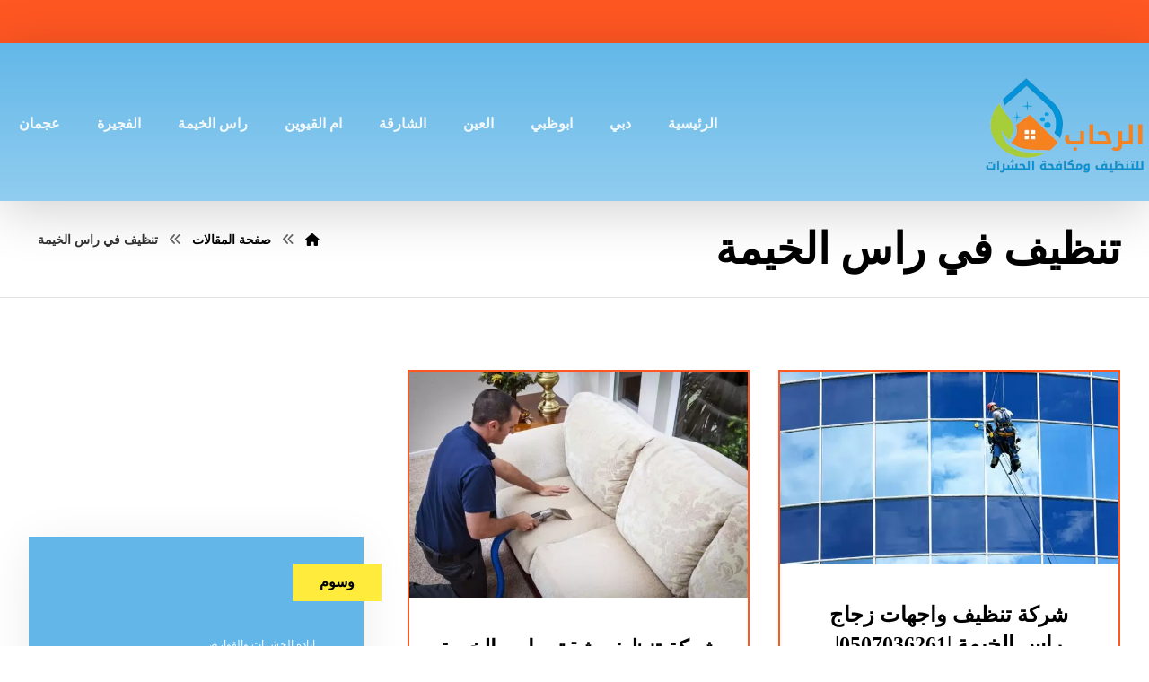

--- FILE ---
content_type: text/html; charset=UTF-8
request_url: https://elrehab-cleaning-uae.com/tag/%D8%AA%D9%86%D8%B8%D9%8A%D9%81-%D9%81%D9%8A-%D8%B1%D8%A7%D8%B3-%D8%A7%D9%84%D8%AE%D9%8A%D9%85%D8%A9/
body_size: 27614
content:
<!DOCTYPE html><html dir="rtl" lang="ar"><head><script data-no-optimize="1">var litespeed_docref=sessionStorage.getItem("litespeed_docref");litespeed_docref&&(Object.defineProperty(document,"referrer",{get:function(){return litespeed_docref}}),sessionStorage.removeItem("litespeed_docref"));</script> <meta http-equiv="Content-Type" content="text/html; charset=UTF-8"/><meta name="viewport" content="width=device-width, initial-scale=1.0, minimum-scale=1.0"/><meta name='robots' content='index, follow, max-image-preview:large, max-snippet:-1, max-video-preview:-1'/><style>img:is([sizes="auto" i], [sizes^="auto," i]) {contain-intrinsic-size:3000px 1500px}</style><title>تنظيف في راس الخيمة Archives - شركة الرحاب</title><link rel="canonical" href="https://elrehab-cleaning-uae.com/tag/تنظيف-في-راس-الخيمة/"/><meta property="og:locale" content="ar_AR"/><meta property="og:type" content="article"/><meta property="og:title" content="تنظيف في راس الخيمة الأرشيف"/><meta property="og:url" content="https://elrehab-cleaning-uae.com/tag/تنظيف-في-راس-الخيمة/"/><meta property="og:site_name" content="شركة الرحاب"/><meta name="twitter:card" content="summary_large_image"/> <script type="application/ld+json" class="yoast-schema-graph">{"@context":"https://schema.org","@graph":[{"@type":"CollectionPage","@id":"https://elrehab-cleaning-uae.com/tag/%d8%aa%d9%86%d8%b8%d9%8a%d9%81-%d9%81%d9%8a-%d8%b1%d8%a7%d8%b3-%d8%a7%d9%84%d8%ae%d9%8a%d9%85%d8%a9/","url":"https://elrehab-cleaning-uae.com/tag/%d8%aa%d9%86%d8%b8%d9%8a%d9%81-%d9%81%d9%8a-%d8%b1%d8%a7%d8%b3-%d8%a7%d9%84%d8%ae%d9%8a%d9%85%d8%a9/","name":"تنظيف في راس الخيمة Archives - شركة الرحاب","isPartOf":{"@id":"https://elrehab-cleaning-uae.com/#website"},"primaryImageOfPage":{"@id":"https://elrehab-cleaning-uae.com/tag/%d8%aa%d9%86%d8%b8%d9%8a%d9%81-%d9%81%d9%8a-%d8%b1%d8%a7%d8%b3-%d8%a7%d9%84%d8%ae%d9%8a%d9%85%d8%a9/#primaryimage"},"image":{"@id":"https://elrehab-cleaning-uae.com/tag/%d8%aa%d9%86%d8%b8%d9%8a%d9%81-%d9%81%d9%8a-%d8%b1%d8%a7%d8%b3-%d8%a7%d9%84%d8%ae%d9%8a%d9%85%d8%a9/#primaryimage"},"thumbnailUrl":"https://elrehab-cleaning-uae.com/wp-content/uploads/2020/03/واجهن.jpg","breadcrumb":{"@id":"https://elrehab-cleaning-uae.com/tag/%d8%aa%d9%86%d8%b8%d9%8a%d9%81-%d9%81%d9%8a-%d8%b1%d8%a7%d8%b3-%d8%a7%d9%84%d8%ae%d9%8a%d9%85%d8%a9/#breadcrumb"},"inLanguage":"ar"},{"@type":"ImageObject","inLanguage":"ar","@id":"https://elrehab-cleaning-uae.com/tag/%d8%aa%d9%86%d8%b8%d9%8a%d9%81-%d9%81%d9%8a-%d8%b1%d8%a7%d8%b3-%d8%a7%d9%84%d8%ae%d9%8a%d9%85%d8%a9/#primaryimage","url":"https://elrehab-cleaning-uae.com/wp-content/uploads/2020/03/واجهن.jpg","contentUrl":"https://elrehab-cleaning-uae.com/wp-content/uploads/2020/03/واجهن.jpg","width":650,"height":370,"caption":"شركة تنظيف واجهات زجاج راس الخيمة"},{"@type":"BreadcrumbList","@id":"https://elrehab-cleaning-uae.com/tag/%d8%aa%d9%86%d8%b8%d9%8a%d9%81-%d9%81%d9%8a-%d8%b1%d8%a7%d8%b3-%d8%a7%d9%84%d8%ae%d9%8a%d9%85%d8%a9/#breadcrumb","itemListElement":[{"@type":"ListItem","position":1,"name":"Home","item":"https://elrehab-cleaning-uae.com/"},{"@type":"ListItem","position":2,"name":"تنظيف في راس الخيمة"}]},{"@type":"WebSite","@id":"https://elrehab-cleaning-uae.com/#website","url":"https://elrehab-cleaning-uae.com/","name":"شركة الرحاب","description":"شركة تنظيف في الفجيرة ✔ شركة تنظيف كنب في العين ✔ تنظيف ستائر في دبي ✔ تنظيف مباني الشارقة ✔ شركه تنظيف شقق في عجمان ✔ شركة تنظيف سجاد راس الخيمة 📱0507036261.","potentialAction":[{"@type":"SearchAction","target":{"@type":"EntryPoint","urlTemplate":"https://elrehab-cleaning-uae.com/?s={search_term_string}"},"query-input":{"@type":"PropertyValueSpecification","valueRequired":true,"valueName":"search_term_string"}}],"inLanguage":"ar"}]}</script> <link rel='dns-prefetch' href='//fonts.googleapis.com'/><link rel="alternate" type="application/rss+xml" title="شركة الرحاب &laquo; الخلاصة" href="https://elrehab-cleaning-uae.com/feed/"/><link rel="alternate" type="application/rss+xml" title="شركة الرحاب &laquo; خلاصة التعليقات" href="https://elrehab-cleaning-uae.com/comments/feed/"/><link rel="alternate" type="application/rss+xml" title="شركة الرحاب &laquo; تنظيف في راس الخيمة خلاصة الوسوم" href="https://elrehab-cleaning-uae.com/tag/%d8%aa%d9%86%d8%b8%d9%8a%d9%81-%d9%81%d9%8a-%d8%b1%d8%a7%d8%b3-%d8%a7%d9%84%d8%ae%d9%8a%d9%85%d8%a9/feed/"/><link data-optimized="2" rel="stylesheet" href="https://elrehab-cleaning-uae.com/wp-content/litespeed/css/8efbb298ada0bfb427815d5d61565713.css?ver=14ac9"/><style id='wp-block-library-theme-inline-css'>.wp-block-audio :where(figcaption){color:#555;font-size:13px;text-align:center}.is-dark-theme .wp-block-audio :where(figcaption){color:#ffffffa6}.wp-block-audio{margin:0 0 1em}.wp-block-code{border:1px solid #ccc;border-radius:4px;font-family:Menlo,Consolas,monaco,monospace;padding:.8em 1em}.wp-block-embed :where(figcaption){color:#555;font-size:13px;text-align:center}.is-dark-theme .wp-block-embed :where(figcaption){color:#ffffffa6}.wp-block-embed{margin:0 0 1em}.blocks-gallery-caption{color:#555;font-size:13px;text-align:center}.is-dark-theme .blocks-gallery-caption{color:#ffffffa6}:root :where(.wp-block-image figcaption){color:#555;font-size:13px;text-align:center}.is-dark-theme :root :where(.wp-block-image figcaption){color:#ffffffa6}.wp-block-image{margin:0 0 1em}.wp-block-pullquote{border-bottom:4px solid;border-top:4px solid;color:currentColor;margin-bottom:1.75em}.wp-block-pullquote cite,.wp-block-pullquote footer,.wp-block-pullquote__citation{color:currentColor;font-size:.8125em;font-style:normal;text-transform:uppercase}.wp-block-quote{border-left:.25em solid;margin:0 0 1.75em;padding-left:1em}.wp-block-quote cite,.wp-block-quote footer{color:currentColor;font-size:.8125em;font-style:normal;position:relative}.wp-block-quote:where(.has-text-align-right){border-left:none;border-right:.25em solid;padding-left:0;padding-right:1em}.wp-block-quote:where(.has-text-align-center){border:none;padding-left:0}.wp-block-quote.is-large,.wp-block-quote.is-style-large,.wp-block-quote:where(.is-style-plain){border:none}.wp-block-search .wp-block-search__label{font-weight:700}.wp-block-search__button{border:1px solid #ccc;padding:.375em .625em}:where(.wp-block-group.has-background){padding:1.25em 2.375em}.wp-block-separator.has-css-opacity{opacity:.4}.wp-block-separator{border:none;border-bottom:2px solid;margin-left:auto;margin-right:auto}.wp-block-separator.has-alpha-channel-opacity{opacity:1}.wp-block-separator:not(.is-style-wide):not(.is-style-dots){width:100px}.wp-block-separator.has-background:not(.is-style-dots){border-bottom:none;height:1px}.wp-block-separator.has-background:not(.is-style-wide):not(.is-style-dots){height:2px}.wp-block-table{margin:0 0 1em}.wp-block-table td,.wp-block-table th{word-break:normal}.wp-block-table :where(figcaption){color:#555;font-size:13px;text-align:center}.is-dark-theme .wp-block-table :where(figcaption){color:#ffffffa6}.wp-block-video :where(figcaption){color:#555;font-size:13px;text-align:center}.is-dark-theme .wp-block-video :where(figcaption){color:#ffffffa6}.wp-block-video{margin:0 0 1em}:root :where(.wp-block-template-part.has-background){margin-bottom:0;margin-top:0;padding:1.25em 2.375em}</style><style id='classic-theme-styles-inline-css'>/*! This file is auto-generated */
.wp-block-button__link{color:#fff;background-color:#32373c;border-radius:9999px;box-shadow:none;text-decoration:none;padding:calc(.667em + 2px) calc(1.333em + 2px);font-size:1.125em}.wp-block-file__button{background:#32373c;color:#fff;text-decoration:none}</style><style id='global-styles-inline-css'>:root{--wp--preset--aspect-ratio--square: 1;--wp--preset--aspect-ratio--4-3: 4/3;--wp--preset--aspect-ratio--3-4: 3/4;--wp--preset--aspect-ratio--3-2: 3/2;--wp--preset--aspect-ratio--2-3: 2/3;--wp--preset--aspect-ratio--16-9: 16/9;--wp--preset--aspect-ratio--9-16: 9/16;--wp--preset--color--black: #000000;--wp--preset--color--cyan-bluish-gray: #abb8c3;--wp--preset--color--white: #ffffff;--wp--preset--color--pale-pink: #f78da7;--wp--preset--color--vivid-red: #cf2e2e;--wp--preset--color--luminous-vivid-orange: #ff6900;--wp--preset--color--luminous-vivid-amber: #fcb900;--wp--preset--color--light-green-cyan: #7bdcb5;--wp--preset--color--vivid-green-cyan: #00d084;--wp--preset--color--pale-cyan-blue: #8ed1fc;--wp--preset--color--vivid-cyan-blue: #0693e3;--wp--preset--color--vivid-purple: #9b51e0;--wp--preset--gradient--vivid-cyan-blue-to-vivid-purple: linear-gradient(135deg,rgba(6,147,227,1) 0%,rgb(155,81,224) 100%);--wp--preset--gradient--light-green-cyan-to-vivid-green-cyan: linear-gradient(135deg,rgb(122,220,180) 0%,rgb(0,208,130) 100%);--wp--preset--gradient--luminous-vivid-amber-to-luminous-vivid-orange: linear-gradient(135deg,rgba(252,185,0,1) 0%,rgba(255,105,0,1) 100%);--wp--preset--gradient--luminous-vivid-orange-to-vivid-red: linear-gradient(135deg,rgba(255,105,0,1) 0%,rgb(207,46,46) 100%);--wp--preset--gradient--very-light-gray-to-cyan-bluish-gray: linear-gradient(135deg,rgb(238,238,238) 0%,rgb(169,184,195) 100%);--wp--preset--gradient--cool-to-warm-spectrum: linear-gradient(135deg,rgb(74,234,220) 0%,rgb(151,120,209) 20%,rgb(207,42,186) 40%,rgb(238,44,130) 60%,rgb(251,105,98) 80%,rgb(254,248,76) 100%);--wp--preset--gradient--blush-light-purple: linear-gradient(135deg,rgb(255,206,236) 0%,rgb(152,150,240) 100%);--wp--preset--gradient--blush-bordeaux: linear-gradient(135deg,rgb(254,205,165) 0%,rgb(254,45,45) 50%,rgb(107,0,62) 100%);--wp--preset--gradient--luminous-dusk: linear-gradient(135deg,rgb(255,203,112) 0%,rgb(199,81,192) 50%,rgb(65,88,208) 100%);--wp--preset--gradient--pale-ocean: linear-gradient(135deg,rgb(255,245,203) 0%,rgb(182,227,212) 50%,rgb(51,167,181) 100%);--wp--preset--gradient--electric-grass: linear-gradient(135deg,rgb(202,248,128) 0%,rgb(113,206,126) 100%);--wp--preset--gradient--midnight: linear-gradient(135deg,rgb(2,3,129) 0%,rgb(40,116,252) 100%);--wp--preset--font-size--small: 13px;--wp--preset--font-size--medium: 20px;--wp--preset--font-size--large: 36px;--wp--preset--font-size--x-large: 42px;--wp--preset--spacing--20: 0.44rem;--wp--preset--spacing--30: 0.67rem;--wp--preset--spacing--40: 1rem;--wp--preset--spacing--50: 1.5rem;--wp--preset--spacing--60: 2.25rem;--wp--preset--spacing--70: 3.38rem;--wp--preset--spacing--80: 5.06rem;--wp--preset--shadow--natural: 6px 6px 9px rgba(0, 0, 0, 0.2);--wp--preset--shadow--deep: 12px 12px 50px rgba(0, 0, 0, 0.4);--wp--preset--shadow--sharp: 6px 6px 0px rgba(0, 0, 0, 0.2);--wp--preset--shadow--outlined: 6px 6px 0px -3px rgba(255, 255, 255, 1), 6px 6px rgba(0, 0, 0, 1);--wp--preset--shadow--crisp: 6px 6px 0px rgba(0, 0, 0, 1);}:where(.is-layout-flex){gap: 0.5em;}:where(.is-layout-grid){gap: 0.5em;}body .is-layout-flex{display: flex;}.is-layout-flex{flex-wrap: wrap;align-items: center;}.is-layout-flex > :is(*, div){margin: 0;}body .is-layout-grid{display: grid;}.is-layout-grid > :is(*, div){margin: 0;}:where(.wp-block-columns.is-layout-flex){gap: 2em;}:where(.wp-block-columns.is-layout-grid){gap: 2em;}:where(.wp-block-post-template.is-layout-flex){gap: 1.25em;}:where(.wp-block-post-template.is-layout-grid){gap: 1.25em;}.has-black-color{color: var(--wp--preset--color--black) !important;}.has-cyan-bluish-gray-color{color: var(--wp--preset--color--cyan-bluish-gray) !important;}.has-white-color{color: var(--wp--preset--color--white) !important;}.has-pale-pink-color{color: var(--wp--preset--color--pale-pink) !important;}.has-vivid-red-color{color: var(--wp--preset--color--vivid-red) !important;}.has-luminous-vivid-orange-color{color: var(--wp--preset--color--luminous-vivid-orange) !important;}.has-luminous-vivid-amber-color{color: var(--wp--preset--color--luminous-vivid-amber) !important;}.has-light-green-cyan-color{color: var(--wp--preset--color--light-green-cyan) !important;}.has-vivid-green-cyan-color{color: var(--wp--preset--color--vivid-green-cyan) !important;}.has-pale-cyan-blue-color{color: var(--wp--preset--color--pale-cyan-blue) !important;}.has-vivid-cyan-blue-color{color: var(--wp--preset--color--vivid-cyan-blue) !important;}.has-vivid-purple-color{color: var(--wp--preset--color--vivid-purple) !important;}.has-black-background-color{background-color: var(--wp--preset--color--black) !important;}.has-cyan-bluish-gray-background-color{background-color: var(--wp--preset--color--cyan-bluish-gray) !important;}.has-white-background-color{background-color: var(--wp--preset--color--white) !important;}.has-pale-pink-background-color{background-color: var(--wp--preset--color--pale-pink) !important;}.has-vivid-red-background-color{background-color: var(--wp--preset--color--vivid-red) !important;}.has-luminous-vivid-orange-background-color{background-color: var(--wp--preset--color--luminous-vivid-orange) !important;}.has-luminous-vivid-amber-background-color{background-color: var(--wp--preset--color--luminous-vivid-amber) !important;}.has-light-green-cyan-background-color{background-color: var(--wp--preset--color--light-green-cyan) !important;}.has-vivid-green-cyan-background-color{background-color: var(--wp--preset--color--vivid-green-cyan) !important;}.has-pale-cyan-blue-background-color{background-color: var(--wp--preset--color--pale-cyan-blue) !important;}.has-vivid-cyan-blue-background-color{background-color: var(--wp--preset--color--vivid-cyan-blue) !important;}.has-vivid-purple-background-color{background-color: var(--wp--preset--color--vivid-purple) !important;}.has-black-border-color{border-color: var(--wp--preset--color--black) !important;}.has-cyan-bluish-gray-border-color{border-color: var(--wp--preset--color--cyan-bluish-gray) !important;}.has-white-border-color{border-color: var(--wp--preset--color--white) !important;}.has-pale-pink-border-color{border-color: var(--wp--preset--color--pale-pink) !important;}.has-vivid-red-border-color{border-color: var(--wp--preset--color--vivid-red) !important;}.has-luminous-vivid-orange-border-color{border-color: var(--wp--preset--color--luminous-vivid-orange) !important;}.has-luminous-vivid-amber-border-color{border-color: var(--wp--preset--color--luminous-vivid-amber) !important;}.has-light-green-cyan-border-color{border-color: var(--wp--preset--color--light-green-cyan) !important;}.has-vivid-green-cyan-border-color{border-color: var(--wp--preset--color--vivid-green-cyan) !important;}.has-pale-cyan-blue-border-color{border-color: var(--wp--preset--color--pale-cyan-blue) !important;}.has-vivid-cyan-blue-border-color{border-color: var(--wp--preset--color--vivid-cyan-blue) !important;}.has-vivid-purple-border-color{border-color: var(--wp--preset--color--vivid-purple) !important;}.has-vivid-cyan-blue-to-vivid-purple-gradient-background{background: var(--wp--preset--gradient--vivid-cyan-blue-to-vivid-purple) !important;}.has-light-green-cyan-to-vivid-green-cyan-gradient-background{background: var(--wp--preset--gradient--light-green-cyan-to-vivid-green-cyan) !important;}.has-luminous-vivid-amber-to-luminous-vivid-orange-gradient-background{background: var(--wp--preset--gradient--luminous-vivid-amber-to-luminous-vivid-orange) !important;}.has-luminous-vivid-orange-to-vivid-red-gradient-background{background: var(--wp--preset--gradient--luminous-vivid-orange-to-vivid-red) !important;}.has-very-light-gray-to-cyan-bluish-gray-gradient-background{background: var(--wp--preset--gradient--very-light-gray-to-cyan-bluish-gray) !important;}.has-cool-to-warm-spectrum-gradient-background{background: var(--wp--preset--gradient--cool-to-warm-spectrum) !important;}.has-blush-light-purple-gradient-background{background: var(--wp--preset--gradient--blush-light-purple) !important;}.has-blush-bordeaux-gradient-background{background: var(--wp--preset--gradient--blush-bordeaux) !important;}.has-luminous-dusk-gradient-background{background: var(--wp--preset--gradient--luminous-dusk) !important;}.has-pale-ocean-gradient-background{background: var(--wp--preset--gradient--pale-ocean) !important;}.has-electric-grass-gradient-background{background: var(--wp--preset--gradient--electric-grass) !important;}.has-midnight-gradient-background{background: var(--wp--preset--gradient--midnight) !important;}.has-small-font-size{font-size: var(--wp--preset--font-size--small) !important;}.has-medium-font-size{font-size: var(--wp--preset--font-size--medium) !important;}.has-large-font-size{font-size: var(--wp--preset--font-size--large) !important;}.has-x-large-font-size{font-size: var(--wp--preset--font-size--x-large) !important;}
:where(.wp-block-post-template.is-layout-flex){gap: 1.25em;}:where(.wp-block-post-template.is-layout-grid){gap: 1.25em;}
:where(.wp-block-columns.is-layout-flex){gap: 2em;}:where(.wp-block-columns.is-layout-grid){gap: 2em;}
:root :where(.wp-block-pullquote){font-size: 1.5em;line-height: 1.6;}</style><style id='woocommerce-inline-inline-css'>.woocommerce form .form-row .required { visibility: visible; }</style> <script type="litespeed/javascript" data-src="https://elrehab-cleaning-uae.com/wp-includes/js/jquery/jquery.min.js" id="jquery-core-js"></script> <script id="woocommerce-order-on-whatsapp-js-extra" type="litespeed/javascript">var ajax_object={"ajaxurl":"https:\/\/elrehab-cleaning-uae.com\/wp-admin\/admin-ajax.php"}</script> <script id="wc-add-to-cart-js-extra" type="litespeed/javascript">var wc_add_to_cart_params={"ajax_url":"\/wp-admin\/admin-ajax.php","wc_ajax_url":"\/?wc-ajax=%%endpoint%%","i18n_view_cart":"\u0639\u0631\u0636 \u0627\u0644\u0633\u0644\u0629","cart_url":"https:\/\/elrehab-cleaning-uae.com","is_cart":"","cart_redirect_after_add":"no"}</script> <script id="woocommerce-js-extra" type="litespeed/javascript">var woocommerce_params={"ajax_url":"\/wp-admin\/admin-ajax.php","wc_ajax_url":"\/?wc-ajax=%%endpoint%%","i18n_password_show":"\u0639\u0631\u0636 \u0643\u0644\u0645\u0629 \u0627\u0644\u0645\u0631\u0648\u0631","i18n_password_hide":"\u0625\u062e\u0641\u0627\u0621 \u0643\u0644\u0645\u0629 \u0627\u0644\u0645\u0631\u0648\u0631"}</script> <script id="wc-cart-fragments-js-extra" type="litespeed/javascript">var wc_cart_fragments_params={"ajax_url":"\/wp-admin\/admin-ajax.php","wc_ajax_url":"\/?wc-ajax=%%endpoint%%","cart_hash_key":"wc_cart_hash_2980e72110c0a41c7016e29e9136557d","fragment_name":"wc_fragments_2980e72110c0a41c7016e29e9136557d","request_timeout":"5000"}</script> <link rel="https://api.w.org/" href="https://elrehab-cleaning-uae.com/wp-json/"/><link rel="alternate" title="JSON" type="application/json" href="https://elrehab-cleaning-uae.com/wp-json/wp/v2/tags/629"/><link rel="EditURI" type="application/rsd+xml" title="RSD" href="https://elrehab-cleaning-uae.com/xmlrpc.php?rsd"/><meta name="generator" content="WordPress 6.8.3"/><meta name="generator" content="WooCommerce 10.0.5"/><meta name="format-detection" content="telephone=no"><meta name="theme-color" content="#ff5722"><script type="litespeed/javascript">var taqyeem={"ajaxurl":"https://elrehab-cleaning-uae.com/wp-admin/admin-ajax.php","your_rating":"تقييمك:"}</script> <style type="text/css" media="screen"></style> <script type="litespeed/javascript">document.createElement("picture");if(!window.HTMLPictureElement&&document.addEventListener){window.addEventListener("DOMContentLiteSpeedLoaded",function(){var s=document.createElement("script");s.src="https://elrehab-cleaning-uae.com/wp-content/plugins/webp-express/js/picturefill.min.js";document.body.appendChild(s)})}</script> <noscript><style>.woocommerce-product-gallery{ opacity: 1 !important; }</style></noscript><style type="text/css">.broken_link, a.broken_link {
	text-decoration: line-through;
}</style><meta name="generator" content="Powered by Slider Revolution 6.7.35 - responsive, Mobile-Friendly Slider Plugin for WordPress with comfortable drag and drop interface."/><link rel="icon" href="https://elrehab-cleaning-uae.com/wp-content/uploads/2020/04/cropped-1-2-32x32.png" sizes="32x32"/><link rel="icon" href="https://elrehab-cleaning-uae.com/wp-content/uploads/2020/04/cropped-1-2-192x192.png" sizes="192x192"/><link rel="apple-touch-icon" href="https://elrehab-cleaning-uae.com/wp-content/uploads/2020/04/cropped-1-2-180x180.png"/><meta name="msapplication-TileImage" content="https://elrehab-cleaning-uae.com/wp-content/uploads/2020/04/cropped-1-2-270x270.png"/><style id="codevz-inline-css" data-noptimize>.woocommerce div.product form.cart .variations .codevz-variations-button label,.codevz-product-live,.codevz-woo-columns span{border-radius:0px}article .cz_post_icon{border-radius:0px;color: #ff5722}.xtra-cookie a.xtra-cookie-button,.xtra-outofstock{border-radius:0px}.codevz-cart-checkout-steps span,.woocommerce-MyAccount-navigation a:hover, .woocommerce-MyAccount-navigation .is-active a{color:#ffffff;background-color:#ff5722;}.xtra-cookie a.xtra-cookie-button,article .cz_post_icon{color:#ffffff;background-color:#ff5722;}.xtra-cookie{fill:#ff5722}.woocommerce div.product form.cart .variations .codevz-variations-thumbnail label{border-radius:0px}.xtra-cookie{border-radius:0px}.admin-bar .cz_fixed_top_border{top:32px}.admin-bar i.offcanvas-close {top: 32px}.admin-bar .offcanvas_area, .admin-bar .hidden_top_bar{margin-top: 32px}.admin-bar .header_5,.admin-bar .onSticky{top: 32px}@media screen and (max-width:768px) {.admin-bar .header_5,.admin-bar .onSticky,.admin-bar .cz_fixed_top_border,.admin-bar i.offcanvas-close {top: 46px}.admin-bar .onSticky {top: 0}.admin-bar .offcanvas_area,.admin-bar .offcanvas_area,.admin-bar .hidden_top_bar{margin-top:46px;height:calc(100% - 46px);}}

/* Theme color */a:hover, .sf-menu > .cz.current_menu > a, .sf-menu > .cz .cz.current_menu > a,.sf-menu > .current-menu-parent > a,.comment-text .star-rating span {color: #ff5722} 
form button, .button, #edd-purchase-button, .edd-submit, .edd-submit.button.blue, .edd-submit.button.blue:hover, .edd-submit.button.blue:focus, [type=submit].edd-submit, .sf-menu > .cz > a:before,.sf-menu > .cz > a:before,
.post-password-form input[type="submit"], .wpcf7-submit, .submit_user, 
#commentform #submit, .commentlist li.bypostauthor > .comment-body:after,.commentlist li.comment-author-admin > .comment-body:after, 
 .pagination .current, .pagination > b, .pagination a:hover, .page-numbers .current, .page-numbers a:hover, .pagination .next:hover, 
.pagination .prev:hover, input[type=submit], .sticky:before, .commentlist li.comment-author-admin .fn,
input[type=submit],input[type=button],.cz_header_button,.cz_default_portfolio a,
.cz_readmore, .more-link, a.cz_btn, .cz_highlight_1:after, div.cz_btn ,.woocommerce input.button.alt.woocommerce #respond input#submit, .woocommerce a.button, .woocommerce button.button, .woocommerce input.button,.woocommerce .woocommerce-error .button,.woocommerce .woocommerce-info .button, .woocommerce .woocommerce-message .button, .woocommerce-page .woocommerce-error .button, .woocommerce-page .woocommerce-info .button, .woocommerce-page .woocommerce-message .button,#add_payment_method table.cart input, .woocommerce-cart table.cart input:not(.input-text), .woocommerce-checkout table.cart input,.woocommerce input.button:disabled, .woocommerce input.button:disabled[disabled],#add_payment_method table.cart input, #add_payment_method .wc-proceed-to-checkout a.checkout-button, .woocommerce-cart .wc-proceed-to-checkout a.checkout-button, .woocommerce-checkout .wc-proceed-to-checkout a.checkout-button,.woocommerce #payment #place_order, .woocommerce-page #payment #place_order,.woocommerce input.button.alt,.woocommerce #respond input#submit.alt:hover, .woocommerce button.button.alt:hover, .woocommerce input.button.alt:hover,.woocommerce #respond input#submit.alt:hover, .woocommerce a.button.alt:hover, .woocommerce nav.woocommerce-pagination ul li a:focus, .woocommerce nav.woocommerce-pagination ul li a:hover, .woocommerce nav.woocommerce-pagination ul li span.current, .widget_product_search #searchsubmit,.woocommerce .widget_price_filter .ui-slider .ui-slider-range, .woocommerce .widget_price_filter .ui-slider .ui-slider-handle, .woocommerce #respond input#submit, .woocommerce a.button, .woocommerce button.button, .woocommerce input.button, .woocommerce div.product form.cart .button, .xtra-product-icons,.woocommerce button.button.alt {background-color: #ff5722}
.cs_load_more_doing, div.wpcf7 .wpcf7-form .ajax-loader {border-right-color: #ff5722}
input:focus,textarea:focus,select:focus {border-color: #ff5722 !important}
::selection {background-color: #ff5722;color: #fff}
::-moz-selection {background-color: #ff5722;color: #fff}

/* Custom */.tparrows {box-shadow: 0px 10px 60px rgba(0,0,0,0.2)}

.footer_1_center > div, .footer_1_center > div > div {width: 100%}

/* Dynamic  */form button,.comment-form button,a.cz_btn,div.cz_btn,a.cz_btn_half_to_fill:before,a.cz_btn_half_to_fill_v:before,a.cz_btn_half_to_fill:after,a.cz_btn_half_to_fill_v:after,a.cz_btn_unroll_v:before, a.cz_btn_unroll_h:before,a.cz_btn_fill_up:before,a.cz_btn_fill_down:before,a.cz_btn_fill_left:before,a.cz_btn_fill_right:before,.wpcf7-submit,input[type=submit],input[type=button],.button,.cz_header_button,.woocommerce a.button,.woocommerce input.button,.woocommerce #respond input#submit.alt,.woocommerce a.button.alt,.woocommerce button.button.alt,.woocommerce input.button.alt,.woocommerce #respond input#submit, .woocommerce a.button, .woocommerce button.button, .woocommerce input.button, #edd-purchase-button, .edd-submit, [type=submit].edd-submit, .edd-submit.button.blue,.woocommerce #payment #place_order, .woocommerce-page #payment #place_order,.woocommerce button.button:disabled, .woocommerce button.button:disabled[disabled], .woocommerce a.button.wc-forward,.wp-block-search .wp-block-search__button,.woocommerce-message a.restore-item.button{color:#ffffff;font-weight:700;background-color:#ff5722;border-style:solid;border-width:1px;border-color:rgba(0,0,0,0.1);border-radius:0px}form button:hover,.comment-form button:hover,a.cz_btn:hover,div.cz_btn:hover,a.cz_btn_half_to_fill:hover:before, a.cz_btn_half_to_fill_v:hover:before,a.cz_btn_half_to_fill:hover:after, a.cz_btn_half_to_fill_v:hover:after,a.cz_btn_unroll_v:after, a.cz_btn_unroll_h:after,a.cz_btn_fill_up:after,a.cz_btn_fill_down:after,a.cz_btn_fill_left:after,a.cz_btn_fill_right:after,.wpcf7-submit:hover,input[type=submit]:hover,input[type=button]:hover,.button:hover,.cz_header_button:hover,.woocommerce a.button:hover,.woocommerce input.button:hover,.woocommerce #respond input#submit.alt:hover,.woocommerce a.button.alt:hover,.woocommerce button.button.alt:hover,.woocommerce input.button.alt:hover,.woocommerce #respond input#submit:hover, .woocommerce a.button:hover, .woocommerce button.button:hover, .woocommerce input.button:hover, #edd-purchase-button:hover, .edd-submit:hover, [type=submit].edd-submit:hover, .edd-submit.button.blue:hover, .edd-submit.button.blue:focus,.woocommerce #payment #place_order:hover, .woocommerce-page #payment #place_order:hover,.woocommerce div.product form.cart .button:hover,.woocommerce button.button:disabled:hover, .woocommerce button.button:disabled[disabled]:hover, .woocommerce a.button.wc-forward:hover,.wp-block-search .wp-block-search__button:hover,.woocommerce-message a.restore-item.button:hover{color:#ffffff;background-color:#62b7e8;opacity:0.9}.widget{color:#ffffff;background-color:#62b7e8;margin-bottom:20px;border-style:none;border-radius:0px;box-shadow:0px 10px 50px rgba(0,0,0,0.08)}.widget a{color:#ffffff}.widget > .codevz-widget-title, .sidebar_inner .widget_block > div > div > h2{font-size:16px;color:#000000;background-color:#ffeb3b;padding:10px 30px;margin-right:-50px;margin-bottom:30px;margin-left:-50px;border-style:none;border-radius:0px;display:inline-block}input,textarea,select,.qty,.woocommerce-input-wrapper .select2-selection--single,#add_payment_method table.cart td.actions .coupon .input-text, .woocommerce-cart table.cart td.actions .coupon .input-text, .woocommerce-checkout table.cart td.actions .coupon .input-text,.woocommerce form .form-row .input-text, .woocommerce form .form-row select{border-style:solid;border-radius:0px}.elms_row .cz_social a, .fixed_side .cz_social a, #xtra-social-popup [class*="xtra-social-type-"] a{font-size:18px;color:rgba(255,255,255,0.87);padding:6px;margin-left:1px}.elms_row .cz_social a:hover, .fixed_side .cz_social a:hover, #xtra-social-popup [class*="xtra-social-type-"] a:hover{color:#ffffff}.header_1{background-color:#ff5722}#menu_header_1 > .cz > a{font-size:16px;padding: 6px  6px}#menu_header_1 > .cz > a:hover,#menu_header_1 > .cz:hover > a,#menu_header_1 > .cz.current_menu > a,#menu_header_1 > .current-menu-parent > a{color:#ffffff}#menu_header_1 > .cz > a:before{border-style:solid;border-width:0px;border-radius:4px}.header_2{background-color:transparent;background-image:linear-gradient(0deg,rgba(98,183,232,0.7),#62b7e8);box-shadow:0px 10px 60px rgba(0,0,0,0.19)}#menu_header_2 > .cz > a{font-size:16px;color:rgba(255,255,255,0.9);padding:74px 20px 20px;margin-right:0px;margin-left:1px}#menu_header_2 > .cz > a:hover,#menu_header_2 > .cz:hover > a,#menu_header_2 > .cz.current_menu > a,#menu_header_2 > .current-menu-parent > a{color:#ffffff}#menu_header_2 > .cz > a:before{background-color:#ff5722;width:100%;height:8px;border-radius:0px;bottom:0px;left:0px}#menu_header_2 .cz .sub-menu:not(.cz_megamenu_inner_ul),#menu_header_2 .cz_megamenu_inner_ul .cz_megamenu_inner_ul{background-color:#ff5722;margin-top:0px;margin-right:21px;margin-left:21px;border-radius:0px;box-shadow:0px 30px 50px rgba(0,0,0,0.17)}#menu_header_2 .cz .cz a{color:rgba(255,255,255,0.9);padding-top:10px;padding-bottom:10px}#menu_header_2 .cz .cz a:hover,#menu_header_2 .cz .cz:hover > a,#menu_header_2 .cz .cz.current_menu > a,#menu_header_2 .cz .current_menu > .current_menu{color:#ff5722;background-color:#ffffff;padding-right:30px;padding-left:30px}#menu_header_3 > .cz > a{font-size:15px;color:rgba(37,34,32,0.9);padding:6px 17px 7px;margin:0px 5px 0px 0px}#menu_header_3 > .cz > a:hover,#menu_header_3 > .cz:hover > a,#menu_header_3 > .cz.current_menu > a,#menu_header_3 > .current-menu-parent > a{color:#ffffff}#menu_header_3 > .cz > a:before{background-color:transparent;background-image:linear-gradient(90deg,#ff5722,#ff5722);width:100%;border-style:solid;border-width:0px;border-radius:5px;left:0px}#menu_header_3 .cz .sub-menu:not(.cz_megamenu_inner_ul),#menu_header_3 .cz_megamenu_inner_ul .cz_megamenu_inner_ul{background-color:#ffffff;margin:1px 20px 0px;border-style:solid;border-radius:5px;box-shadow:0px 10px 60px rgba(0,0,0,0.15)}#menu_header_3 .cz .cz a{font-size:16px;color:rgba(0,0,0,0.7);font-weight:500}#menu_header_3 .cz .cz a:hover,#menu_header_3 .cz .cz:hover > a,#menu_header_3 .cz .cz.current_menu > a,#menu_header_3 .cz .current_menu > .current_menu{color:#000000}.onSticky{background-color:#2e2e2e !important}.header_4{background-color:#62b7e8}#menu_header_4{background-size:cover;background-color:#ff5722}#menu_header_4 > .cz > a{font-size:14px;color:#ffffff;padding-top:12px;padding-bottom:12px;border-style:solid;border-color:rgba(255,255,255,0.19);border-radius:0px}#menu_header_4 > .cz > a:hover,#menu_header_4 > .cz:hover > a,#menu_header_4 > .cz.current_menu > a,#menu_header_4 > .current-menu-parent > a{color:#ff5722;background-color:#ffffff}#menu_header_4 .cz .cz a{color:rgba(255,255,255,0.79);padding-top:10px;padding-bottom:10px;border-radius:0px}#menu_header_4 .cz .cz a:hover,#menu_header_4 .cz .cz:hover > a,#menu_header_4 .cz .cz.current_menu > a,#menu_header_4 .cz .current_menu > .current_menu{color:#ff5722;background-color:#ffffff}.page_title,.header_onthe_cover .page_title{padding-top:20px;padding-bottom:20px;border-style:solid;border-width:0px 0px 1px;border-color:rgba(0,0,0,0.11)}.page_title .codevz-section-title{font-size:28px;font-weight:400;padding-bottom:0px;margin-top:0px;margin-bottom:0px}.breadcrumbs{padding-bottom:0px;margin:10px 20px 0px 10px}[class*="cz_tooltip_"] [data-title]:after{font-family:'El Messiri'}body, body.rtl, .rtl form, .xtra-fixed-mobile-nav-e > div{font-family:'El Messiri'}.cz_middle_footer{background-color:#62b7e8;padding-top:140px;padding-bottom:30px}.footer_widget{color:#dddddd;padding:0px 10px}.cz_middle_footer a{color:#ffffff}.cz_middle_footer a:hover{color:#ffeb3b}.footer_2{background-color:#ff5722;padding-bottom:20px}i.backtotop{font-size:18px;background-color:#ffffff;border-style:none;border-radius:0px;box-shadow:0px 10px 30px 0px rgba(0,0,0,0.1)}i.fixed_contact{font-size:18px;background-color:#ffffff;border-style:none;border-radius:0px;box-shadow:0px 10px 30px 0px rgba(0,0,0,0.1)}div.fixed_contact{padding:30px 30px 20px;border-radius:0px;box-shadow:0px 10px 60px 0px rgba(0,0,0,0.15)}.footer_widget > .codevz-widget-title, footer .widget_block > div > div > h2{font-size:18px;color:#ffffff;border-style:solid;border-bottom-width:4px;border-color:#ffeb3b;display:inline-block}.woocommerce ul.products li.product a img{border-style:solid;border-bottom-width:1px;border-color:rgba(255,87,34,0.07)}i.backtotop:hover{color:#ffffff;background-color:#ff5722}i.fixed_contact:hover,i.fixed_contact_active{color:#ffffff;background-color:#ff5722}.woocommerce ul.products li.product .woocommerce-loop-category__title, .woocommerce ul.products li.product .woocommerce-loop-product__title, .woocommerce ul.products li.product h3,.woocommerce.woo-template-2 ul.products li.product .woocommerce-loop-category__title, .woocommerce.woo-template-2 ul.products li.product .woocommerce-loop-product__title, .woocommerce.woo-template-2 ul.products li.product h3{font-size:18px;color:#282828;font-weight:400;margin-bottom:10px}.woocommerce ul.products li.product .star-rating{display:none}.woocommerce ul.products li.product .button.add_to_cart_button, .woocommerce ul.products li.product .button[class*="product_type_"]{color:#ffffff;background-color:#ff5722;margin-top:0px;border-radius:0px;display:block;float:none}.woocommerce span.onsale, .woocommerce ul.products li.product .onsale,.woocommerce.single span.onsale, .woocommerce.single ul.products li.product .onsale{font-size:16px;color:#ffffff;line-height:2em;background-color:#ff5722;width:2em;height:2em;padding:3px 10px;border-style:solid;border-radius:0px;top:10px;left:10px}.woocommerce ul.products li.product .price{font-size:16px;color:#62b7e8;background-color:rgba(0,0,0,0.03);border-radius:0px;top:10px;right:10px}.woocommerce div.product .summary > p.price, .woocommerce div.product .summary > span.price{font-size:26px;color:#ff5722}.page_content img, a.cz_post_image img, footer img, .cz_image_in, .wp-block-gallery figcaption, .cz_grid .cz_grid_link{border-style:solid;border-radius:0px}.tagcloud a, .widget .tagcloud a, .cz_post_cat a, .cz_post_views a{background-color:rgba(98,183,232,0.04);padding-right:20px;padding-left:20px;border-style:none;border-radius:0px}.tagcloud a:hover, .widget .tagcloud a:hover, .cz_post_cat a:hover, .cz_post_views a:hover{color:#ffffff;background-color:transparent;background-image:linear-gradient(90deg,#ff5722,#ff5722)}.pagination a, .pagination > b, .pagination span, .page-numbers a, .page-numbers span, .woocommerce nav.woocommerce-pagination ul li a, .woocommerce nav.woocommerce-pagination ul li span{margin-right:2px;border-radius:0px}.page_title .row{padding-bottom:0px;margin-bottom:0px}.cz-cpt-post .cz_readmore, .cz-cpt-post .more-link{color:#ffffff;text-align:center;font-weight:700;text-transform:uppercase;width:100%;padding-top:10px;padding-bottom:10px;border-radius:0px;position:absolute;right:0px;bottom:30px;left:0px;box-sizing:border-box}.cz-cpt-post .cz_readmore:hover, .cz-cpt-post .more-link:hover{padding-top:12px;padding-bottom:12px}.cz-cpt-post .cz_readmore i, .cz-cpt-post .more-link i{color:#ffffff}.woocommerce div.product div.images img{border-style:solid;border-width:2px;border-color:#ff5722}#menu_header_3 .sub-menu .sub-menu:not(.cz_megamenu_inner_ul){margin-top:-12px;margin-right:12px;margin-left:12px}.woocommerce ul.products li.product .woocommerce-loop-product__link{background-color:#ffffff;border-style:solid;border-width:2px;border-color:#ff5722;border-radius:0px}.woocommerce ul.products li.product:hover .woocommerce-loop-product__link{box-shadow:0px 10px 50px rgba(46,46,46,0.2)}.next_prev .previous i,.next_prev .next i{color:#62b7e8;background-color:#ffffff;border-radius:0px}.next_prev .previous:hover i,.next_prev .next:hover i{color:#ff5722;background-color:#ffeb3b}.next_prev{background-color:#62b7e8;padding:30px;border-radius:0px}.next_prev h4{color:#ffffff}.cz-cpt-post .cz_default_loop .cz_post_title h3{padding-top:10px}.cz-cpt-post .cz_default_loop .cz_post_excerpt{color:#878787}[class*="cz_tooltip_"] [data-title]:after{color:#ffffff;font-family:'El Messiri';font-weight:500;background-color:#ff5722;padding-right:16px;padding-left:16px;border-radius:0px}.cz-cpt-portfolio article .cz_post_icon{color:#ffffff;background-color:#ff5722;border-radius:0px;top:auto;right:auto;bottom:30px;left:30px;transform:none;left:30px;right:auto}.cz-cpt-portfolio .cz_default_loop .cz_post_image, .cz-cpt-portfolio .cz_post_svg{background-color:#ff5722}#menu_header_2 .cz .cz a .cz_indicator{font-size:10px}#menu_header_2 .sub-menu .sub-menu:not(.cz_megamenu_inner_ul){margin-top:-11px;margin-right:10px;margin-left:2px}.cz-cpt-post .cz_default_loop > div{text-align:center;border-style:solid;border-width:2px;border-color:#ff5722}.cz-cpt-post article .cz_post_icon{color:#ffffff;background-color:#ff5722;border-radius:0px}.cz-cpt-post article:hover .cz_post_image,.cz-cpt-post article:hover .cz_post_svg{background-color:#62b7e8}.cz-cpt-post .cz_default_loop .cz_post_author_avatar img{padding-right:0px;padding-left:0px;margin-right:0px;margin-left:0px;display:none}.cz-cpt-post .cz_default_loop .cz_post_author_name{display:none}.cz-cpt-post .cz_default_loop .cz_post_date{font-size:12px;color:#62b7e8;background-color:rgba(98,183,232,0.15);padding:5px 10px;margin-left:-15px;margin-left:0px;margin-right:-15px}.pagination .current, .pagination > b, .pagination a:hover, .page-numbers .current, .page-numbers a:hover, .pagination .next:hover, .pagination .prev:hover, .woocommerce nav.woocommerce-pagination ul li a:focus, .woocommerce nav.woocommerce-pagination ul li a:hover, .woocommerce nav.woocommerce-pagination ul li span.current{background-color:transparent;background-image:linear-gradient(90deg,#ff5722,#ff5722)}.single_con .tagcloud a:first-child, .single_con .cz_post_cat a:first-child, .cz_post_views a:first-child{color:#ffffff;background-color:#62b7e8;width:1em;padding-right:15px;padding-left:15px}.next_prev li:hover h4{color:#ffeb3b}.next_prev h4 small{color:#afafaf}.xtra-comments,.content.cz_related_posts,.cz_author_box,.related.products,.upsells.products,.up-sells.products,.woocommerce-page .cart-collaterals .cart_totals,.woocommerce-page #customer_details,.woocommerce-page .codevz-checkout-details,.woocommerce-page .woocommerce-order-details,.woocommerce-page .woocommerce-customer-details,.woocommerce-page .cart-collaterals .cross-sells,.woocommerce-account .cz_post_content > .woocommerce{color:#ffffff;background-color:#62b7e8;padding:30px 30px 10px}#comments > h3,.content.cz_related_posts > h4,.content.cz_author_box > h4,.related.products > h2,.upsells.products > h2,.up-sells.products > h2,.up-sells.products > h2,.woocommerce-page .cart-collaterals .cart_totals > h2,.woocommerce-page #customer_details > div:first-child > div:first-child > h3:first-child,.woocommerce-page .codevz-checkout-details > h3,.woocommerce-page .woocommerce-order-details > h2,.woocommerce-page .woocommerce-customer-details > h2,.woocommerce-page .cart-collaterals .cross-sells > h2{font-size:16px;color:#000000;background-color:#ffeb3b;padding:10px 30px;margin-right:-50px;margin-bottom:30px;margin-left:-50px;border-style:none;border-radius:0px;display:inline-block}.cz_related_posts .cz_related_post h3{color:#ffffff}.cz_related_posts .cz_related_post_date a{font-size:12px;color:#ffffff}.xtra-comments .commentlist li article{background-color:rgba(255,255,255,0.05);border-radius:0px}.cz-cpt-portfolio article .cz_post_icon:hover{background-color:#62b7e8}.cz-cpt-portfolio .cz_default_loop .cz_post_meta{display:none}.woocommerce ul.products li.product .button.add_to_cart_button:hover, .woocommerce ul.products li.product .button[class*="product_type_"]:hover{padding-top:16px;padding-bottom:16px;margin-top:-8px;opacity:0.9}#menu_header_2 > .cz > a span i{font-size:28px;margin-right:0px;margin-left:0px;position:absolute;top:34px;left:50%;transform:translate(-50%)}.cz-cpt-post .cz_default_loop .cz_post_con{padding-right:30px;padding-bottom:50px;padding-left:30px}.cz_related_posts .cz_related_post:hover h3{color:#ffeb3b}.cz_related_posts .cz_related_post_date a:hover{color:#ffeb3b}div.xtra-share{background-color:#62b7e8;padding:20px;border-radius:0px;display:flex}div.xtra-share a{color:#ffffff;width:100%;opacity:1}div.xtra-share a:hover{margin-top:4px;margin-bottom:-4px}.woocommerce ul.products li.product:hover .woocommerce-loop-category__title, .woocommerce ul.products li.product:hover .woocommerce-loop-product__title, .woocommerce ul.products li.product:hover h3,.woocommerce.woo-template-2 ul.products li.product:hover .woocommerce-loop-category__title, .woocommerce.woo-template-2 ul.products li.product:hover .woocommerce-loop-product__title, .woocommerce.woo-template-2 ul.products li.product:hover h3{color:#ff5722}.products .product .xtra-product-icons{font-size:18px;padding:2px;margin-top:60px;border-radius:0px}.products .product .xtra-add-to-wishlist{border-radius:0px}.products .product .xtra-add-to-wishlist:hover{color:#ff5722;background-color:#ffffff}.products .product .xtra-product-quick-view{border-radius:0px}.products .product .xtra-product-quick-view:hover{color:#ff5722;background-color:#ffffff}.woocommerce .cart .xtra-product-icons-wishlist{font-size:20px;padding:1px;border-radius:0px}.woocommerce .cart .xtra-product-icons-wishlist:hover{background-color:#62b7e8}.woocommerce div.product .woocommerce-tabs ul.tabs li{font-size:16px;color:#878787;font-weight:500;margin-top:50px}.woocommerce div.product .woocommerce-tabs ul.tabs li.active{color:#ffffff;font-weight:700;background-color:#62b7e8;border-radius:0px}.woocommerce div.product .woocommerce-tabs .panel{color:#ffffff;background-color:#62b7e8}div.xtra-share:before{font-size:11px;color:#62b7e8;background-color:#ffeb3b;padding:3px 15px;border-style:solid;border-width:1px;border-color:rgba(145,145,145,0.05);border-radius:0px;position:absolute;top:-15px;left:50%;transform:translateX(-50%)}.quantity-down{color:#ffffff;background-color:#ff5722;padding-right:5px;padding-left:5px}.woocommerce .quantity .qty{margin-right:0px;margin-left:0px}.quantity-down:hover{background-color:#62b7e8}.quantity-up{color:#ffffff;background-color:#ff5722;padding-right:5px;padding-left:5px}.quantity-up:hover{background-color:#62b7e8}.xtra-mobile-menu-text{color:#e5e5e5;padding-top:10px;padding-bottom:20px}li.xtra-mobile-menu-additional .cz_social a{font-size:18px;color:#ffffff;background-color:rgba(255,255,255,0.07);padding:5px;margin-right:5px;margin-left:5px}.xtra-fixed-mobile-nav > a{color:#ffffff;text-align:center;background-color:#62b7e8;padding:0px}.xtra-fixed-mobile-nav > a i, .xtra-fixed-mobile-nav > a img{background-color:#ff5722;width:25%;padding-top:20px;padding-bottom:20px}.xtra-fixed-mobile-nav > a span{font-size:15px;font-weight:700;width:75%}.woocommerce.single span.onsale{right:10px;left:auto}

/* Responsive */@media screen and (max-width:1240px){#layout{width:100%!important}#layout.layout_1,#layout.layout_2{width:95%!important}.row{width:90% !important;padding:0}blockquote{padding:20px}footer .elms_center,footer .have_center .elms_left, footer .have_center .elms_center, footer .have_center .elms_right{float:none;display:block;text-align:center;margin:0 auto;flex:unset}}@media screen and (max-width:768px){.page_title .codevz-section-title{margin-top:0px;}.breadcrumbs{margin-top:4px;}.page_title,.header_onthe_cover .page_title{padding-top:20px;}}@media screen and (max-width:480px){.page_title .codevz-section-title{display:block;font-size:16px;margin-left:2px;width:100%}.breadcrumbs{display:none;}}</style><script type="litespeed/javascript">function setREVStartSize(e){window.RSIW=window.RSIW===undefined?window.innerWidth:window.RSIW;window.RSIH=window.RSIH===undefined?window.innerHeight:window.RSIH;try{var pw=document.getElementById(e.c).parentNode.offsetWidth,newh;pw=pw===0||isNaN(pw)||(e.l=="fullwidth"||e.layout=="fullwidth")?window.RSIW:pw;e.tabw=e.tabw===undefined?0:parseInt(e.tabw);e.thumbw=e.thumbw===undefined?0:parseInt(e.thumbw);e.tabh=e.tabh===undefined?0:parseInt(e.tabh);e.thumbh=e.thumbh===undefined?0:parseInt(e.thumbh);e.tabhide=e.tabhide===undefined?0:parseInt(e.tabhide);e.thumbhide=e.thumbhide===undefined?0:parseInt(e.thumbhide);e.mh=e.mh===undefined||e.mh==""||e.mh==="auto"?0:parseInt(e.mh,0);if(e.layout==="fullscreen"||e.l==="fullscreen")
newh=Math.max(e.mh,window.RSIH);else{e.gw=Array.isArray(e.gw)?e.gw:[e.gw];for(var i in e.rl)if(e.gw[i]===undefined||e.gw[i]===0)e.gw[i]=e.gw[i-1];e.gh=e.el===undefined||e.el===""||(Array.isArray(e.el)&&e.el.length==0)?e.gh:e.el;e.gh=Array.isArray(e.gh)?e.gh:[e.gh];for(var i in e.rl)if(e.gh[i]===undefined||e.gh[i]===0)e.gh[i]=e.gh[i-1];var nl=new Array(e.rl.length),ix=0,sl;e.tabw=e.tabhide>=pw?0:e.tabw;e.thumbw=e.thumbhide>=pw?0:e.thumbw;e.tabh=e.tabhide>=pw?0:e.tabh;e.thumbh=e.thumbhide>=pw?0:e.thumbh;for(var i in e.rl)nl[i]=e.rl[i]<window.RSIW?0:e.rl[i];sl=nl[0];for(var i in nl)if(sl>nl[i]&&nl[i]>0){sl=nl[i];ix=i}
var m=pw>(e.gw[ix]+e.tabw+e.thumbw)?1:(pw-(e.tabw+e.thumbw))/(e.gw[ix]);newh=(e.gh[ix]*m)+(e.tabh+e.thumbh)}
var el=document.getElementById(e.c);if(el!==null&&el)el.style.height=newh+"px";el=document.getElementById(e.c+"_wrapper");if(el!==null&&el){el.style.height=newh+"px";el.style.display="block"}}catch(e){console.log("Failure at Presize of Slider:"+e)}}</script> <link rel="alternate" type="application/rss+xml" title="RSS" href="https://elrehab-cleaning-uae.com/rsslatest.xml"/></head><body id="intro" class="rtl archive tag tag-629 wp-embed-responsive wp-theme-live theme-live theme-4.9.16 codevz-plus-5.0 cz-cpt-post  codevz-disable-rtl-numbers cz_sticky clr cz-page-1050 woocommerce-no-js" data-ajax="https://elrehab-cleaning-uae.com/wp-admin/admin-ajax.php"><div id="layout" class="clr layout_"><div class="inner_layout"><div class="cz_overlay" aria-hidden="true"></div><header id="site_header" class="page_header clr"><div class="header_1 cz_menu_fx_fade_in"><div class="row elms_row"><div class="clr"><div class="elms_left header_1_left"><div class="cz_elm icon_header_1_left_0 inner_icon_header_1_left_0" style="margin-top:2px;margin-bottom:2px;"><a class="elm_icon_text" href="tel:00971507036261" data-cz-style=".icon_header_1_left_0 .elm_icon_text:hover .it_text {color:#ffeb3b !important;}.icon_header_1_left_0 .elm_icon_text:hover &gt; i {color:#ffeb3b !important;}"><i class="fa czico-123-call" style="font-size:16px;color:#ffffff;padding-top:14px;padding-right:5px;padding-bottom:14px;" aria-hidden="true"></i><span class="it_text ml10" style="font-size:14px;color:#ffffff;">0507036261</span></a></div><div class="cz_elm icon_header_1_left_1 inner_icon_header_1_left_1" style="margin-top:2px;margin-right:30px;margin-bottom:2px;margin-left:30px;"><a class="elm_icon_text" href="mailto:info@elrehab-cleaning-uae.com" data-cz-style=".icon_header_1_left_1 .elm_icon_text:hover .it_text {color:#ffeb3b !important;}.icon_header_1_left_1 .elm_icon_text:hover &gt; i {color:#ffeb3b !important;}"><i class="fa czico-088-speech-bubble-1" style="font-size:16px;color:#ffffff;padding-top:14px;padding-right:5px;padding-bottom:14px;" aria-hidden="true"></i><span class="it_text ml10" style="font-size:14px;color:#ffffff;">info@elrehab-cleaning-uae.com</span></a></div></div></div></div></div><div class="header_2 cz_menu_fx_top_to_bottom cz_submenu_fx_moveup"><div class="row elms_row"><div class="clr"><div class="elms_left header_2_left"><div class="cz_elm logo_header_2_left_2 inner_logo_header_2_left_0" style="margin-top:26px;margin-bottom:26px;"><div class="logo_is_img logo"><a href="https://elrehab-cleaning-uae.com/" title="شركة تنظيف في الفجيرة ✔ شركة تنظيف كنب في العين ✔ تنظيف ستائر في دبي ✔ تنظيف مباني الشارقة ✔ شركه تنظيف شقق في عجمان ✔ شركة تنظيف سجاد راس الخيمة 📱0507036261."><picture><source srcset="https://elrehab-cleaning-uae.com/wp-content/webp-express/webp-images/uploads/2020/04/1-2.png.webp" type="image/webp"><img data-lazyloaded="1" src="[data-uri]" data-src="https://elrehab-cleaning-uae.com/wp-content/uploads/2020/04/1-2.png" alt="شركة الرحاب" width="186" height="124" style="width: 186px" class="webpexpress-processed"></picture></a></div></div></div><div class="elms_right header_2_right"><div class="cz_elm menu_header_2_right_3 inner_menu_header_2_right_0" style=""><i class="fa fa-bars hide icon_mobile_cz_menu_default cz_mi_50715" style="" aria-label="Menu"><span></span></i><ul id="menu_header_2" class="sf-menu clr cz_menu_default" data-indicator="" data-indicator2="fa czico-189-arrows-1"><li id="menu-header_2-5491" class="menu-item menu-item-type-custom menu-item-object-custom menu-item-home cz" data-sub-menu=""><a href="https://elrehab-cleaning-uae.com/" data-title="الرئيسية"><span>الرئيسية</span></a></li><li id="menu-header_2-878" class="menu-item menu-item-type-taxonomy menu-item-object-category cz" data-sub-menu=""><a href="https://elrehab-cleaning-uae.com/category/%d8%ae%d8%af%d9%85%d8%a7%d8%aa-%d8%af%d8%a8%d9%8a/" data-title="دبي"><span>دبي</span></a></li><li id="menu-header_2-876" class="menu-item menu-item-type-taxonomy menu-item-object-category cz" data-sub-menu=""><a href="https://elrehab-cleaning-uae.com/category/%d8%ae%d8%af%d9%85%d8%a7%d8%aa-%d8%a7%d8%a8%d9%88%d8%b8%d8%a8%d9%8a/" data-title="ابوظبي"><span>ابوظبي</span></a></li><li id="menu-header_2-922" class="menu-item menu-item-type-taxonomy menu-item-object-category cz" data-sub-menu=""><a href="https://elrehab-cleaning-uae.com/category/%d8%ae%d8%af%d9%85%d8%a7%d8%aa-%d8%a7%d9%84%d8%b9%d9%8a%d9%86/" data-title="العين"><span>العين</span></a></li><li id="menu-header_2-881" class="menu-item menu-item-type-taxonomy menu-item-object-category cz" data-sub-menu=""><a href="https://elrehab-cleaning-uae.com/category/%d8%ae%d8%af%d9%85%d8%a7%d8%aa-%d8%a7%d9%84%d8%b4%d8%a7%d8%b1%d9%82%d8%a9/" data-title="الشارقة"><span>الشارقة</span></a></li><li id="menu-header_2-923" class="menu-item menu-item-type-taxonomy menu-item-object-category cz" data-sub-menu=""><a href="https://elrehab-cleaning-uae.com/category/%d8%ae%d8%af%d9%85%d8%a7%d8%aa-%d8%a7%d9%85-%d8%a7%d9%84%d9%82%d9%8a%d9%88%d9%8a%d9%86/" data-title="ام القيوين"><span>ام القيوين</span></a></li><li id="menu-header_2-880" class="menu-item menu-item-type-taxonomy menu-item-object-category cz" data-sub-menu=""><a href="https://elrehab-cleaning-uae.com/category/%d8%ae%d8%af%d9%85%d8%a7%d8%aa-%d8%b1%d8%a7%d8%b3-%d8%a7%d9%84%d8%ae%d9%8a%d9%85%d8%a9/" data-title="راس الخيمة"><span>راس الخيمة</span></a></li><li id="menu-header_2-877" class="menu-item menu-item-type-taxonomy menu-item-object-category cz" data-sub-menu=""><a href="https://elrehab-cleaning-uae.com/category/%d8%ae%d8%af%d9%85%d8%a7%d8%aa-%d8%a7%d9%84%d9%81%d8%ac%d9%8a%d8%b1%d8%a9/" data-title="الفجيرة"><span>الفجيرة</span></a></li><li id="menu-header_2-879" class="menu-item menu-item-type-taxonomy menu-item-object-category cz" data-sub-menu=""><a href="https://elrehab-cleaning-uae.com/category/%d8%ae%d8%af%d9%85%d8%a7%d8%aa-%d8%b9%d8%ac%d9%85%d8%a7%d9%86/" data-title="عجمان"><span>عجمان</span></a></li></ul><i class="fa czico-198-cancel cz_close_popup xtra-close-icon hide" aria-label="Close"></i></div></div></div></div></div><div class="header_4"><div class="row elms_row"><div class="clr"><div class="elms_left header_4_left"><div class="cz_elm logo_header_4_left_4 inner_logo_header_4_left_0" style="margin-top:15px;margin-bottom:15px;"><div class="logo_is_img logo"><a href="https://elrehab-cleaning-uae.com/" title="شركة تنظيف في الفجيرة ✔ شركة تنظيف كنب في العين ✔ تنظيف ستائر في دبي ✔ تنظيف مباني الشارقة ✔ شركه تنظيف شقق في عجمان ✔ شركة تنظيف سجاد راس الخيمة 📱0507036261."><picture><source srcset="https://elrehab-cleaning-uae.com/wp-content/webp-express/webp-images/uploads/2020/04/1-2.png.webp" type="image/webp"><img data-lazyloaded="1" src="[data-uri]" data-src="https://elrehab-cleaning-uae.com/wp-content/uploads/2020/04/1-2.png" alt="شركة الرحاب" width="140" height="93" style="width: 140px" class="webpexpress-processed"></picture></a></div></div></div><div class="elms_right header_4_right"><div class="cz_elm menu_header_4_right_5 inner_menu_header_4_right_0" style="margin-top:20px;"><i class="fa fa-bars icon_offcanvas_menu inview_right cz_mi_89345" style="color:#ffffff;background-color:#ff5722;border-style:none;border-radius:0px;" aria-label="Menu"><span></span></i><i class="fa fa-bars hide icon_mobile_offcanvas_menu inview_right cz_mi_89345" style="color:#ffffff;background-color:#ff5722;border-style:none;border-radius:0px;" aria-label="Menu"><span></span></i><ul id="menu_header_4" class="sf-menu clr offcanvas_menu inview_right" data-indicator="" data-indicator2=""><li id="menu-header_4-5491" class="menu-item menu-item-type-custom menu-item-object-custom menu-item-home cz" data-sub-menu=""><a href="https://elrehab-cleaning-uae.com/" data-title="الرئيسية"><span>الرئيسية</span></a></li><li id="menu-header_4-878" class="menu-item menu-item-type-taxonomy menu-item-object-category cz" data-sub-menu=""><a href="https://elrehab-cleaning-uae.com/category/%d8%ae%d8%af%d9%85%d8%a7%d8%aa-%d8%af%d8%a8%d9%8a/" data-title="دبي"><span>دبي</span></a></li><li id="menu-header_4-876" class="menu-item menu-item-type-taxonomy menu-item-object-category cz" data-sub-menu=""><a href="https://elrehab-cleaning-uae.com/category/%d8%ae%d8%af%d9%85%d8%a7%d8%aa-%d8%a7%d8%a8%d9%88%d8%b8%d8%a8%d9%8a/" data-title="ابوظبي"><span>ابوظبي</span></a></li><li id="menu-header_4-922" class="menu-item menu-item-type-taxonomy menu-item-object-category cz" data-sub-menu=""><a href="https://elrehab-cleaning-uae.com/category/%d8%ae%d8%af%d9%85%d8%a7%d8%aa-%d8%a7%d9%84%d8%b9%d9%8a%d9%86/" data-title="العين"><span>العين</span></a></li><li id="menu-header_4-881" class="menu-item menu-item-type-taxonomy menu-item-object-category cz" data-sub-menu=""><a href="https://elrehab-cleaning-uae.com/category/%d8%ae%d8%af%d9%85%d8%a7%d8%aa-%d8%a7%d9%84%d8%b4%d8%a7%d8%b1%d9%82%d8%a9/" data-title="الشارقة"><span>الشارقة</span></a></li><li id="menu-header_4-923" class="menu-item menu-item-type-taxonomy menu-item-object-category cz" data-sub-menu=""><a href="https://elrehab-cleaning-uae.com/category/%d8%ae%d8%af%d9%85%d8%a7%d8%aa-%d8%a7%d9%85-%d8%a7%d9%84%d9%82%d9%8a%d9%88%d9%8a%d9%86/" data-title="ام القيوين"><span>ام القيوين</span></a></li><li id="menu-header_4-880" class="menu-item menu-item-type-taxonomy menu-item-object-category cz" data-sub-menu=""><a href="https://elrehab-cleaning-uae.com/category/%d8%ae%d8%af%d9%85%d8%a7%d8%aa-%d8%b1%d8%a7%d8%b3-%d8%a7%d9%84%d8%ae%d9%8a%d9%85%d8%a9/" data-title="راس الخيمة"><span>راس الخيمة</span></a></li><li id="menu-header_4-877" class="menu-item menu-item-type-taxonomy menu-item-object-category cz" data-sub-menu=""><a href="https://elrehab-cleaning-uae.com/category/%d8%ae%d8%af%d9%85%d8%a7%d8%aa-%d8%a7%d9%84%d9%81%d8%ac%d9%8a%d8%b1%d8%a9/" data-title="الفجيرة"><span>الفجيرة</span></a></li><li id="menu-header_4-879" class="menu-item menu-item-type-taxonomy menu-item-object-category cz" data-sub-menu=""><a href="https://elrehab-cleaning-uae.com/category/%d8%ae%d8%af%d9%85%d8%a7%d8%aa-%d8%b9%d8%ac%d9%85%d8%a7%d9%86/" data-title="عجمان"><span>عجمان</span></a></li></ul><i class="fa czico-198-cancel cz_close_popup xtra-close-icon hide" aria-label="Close"></i><div class="xtra-mobile-menu-additional hide"><div class="xtra-mobile-menu-text">© حقوق النشر 2026</div></div></div><div class="cz_elm icon_header_4_right_6 inner_icon_header_4_right_1" style="margin-top:20px;margin-right:8px;margin-bottom:10px;margin-left:8px;"><a class="elm_icon_text" href="tel:00971507036261"><i class="fa fa-phone" style="font-size:24px;color:#ffffff;background-color:#ff5722;padding:10px;border-style:none;border-radius:0px;" aria-hidden="true"></i><span class="it_text" aria-hidden="true"></span></a></div></div></div></div></div></header><div class="page_cover xtra-cover-type-title"><div class="page_title" data-title-parallax=""><div class="right_br_full_container clr"><div class="row clr"><div class="lefter"><h1 class="section_title "> <span>تنظيف في راس الخيمة</span></h1></div><div class="righter"><div class="breadcrumbs clr" itemscope itemtype="https://schema.org/BreadcrumbList"><b itemprop="itemListElement" itemscope itemtype="https://schema.org/ListItem"><a href="https://elrehab-cleaning-uae.com/" itemprop="item"><span itemprop="name" class="hidden" aria-hidden="true">الرئيسية</span><i class="fa fa-home cz_breadcrumbs_home" aria-hidden="true"></i></a><meta itemprop="position" content="1"/></b> <i class="fa fa-angle-double-left" aria-hidden="true"></i> <b itemprop="itemListElement" itemscope itemtype="https://schema.org/ListItem"><a href="https://elrehab-cleaning-uae.com/blog/" itemprop="item"><span itemprop="name">صفحة المقالات</span></a><meta itemprop="position" content="2"/></b> <i class="fa fa-angle-double-left" aria-hidden="true"></i> <b itemprop="itemListElement" itemscope itemtype="https://schema.org/ListItem" class="inactive_l"><a class="cz_br_current" href="https://elrehab-cleaning-uae.com/tag/%D8%AA%D9%86%D8%B8%D9%8A%D9%81-%D9%81%D9%8A-%D8%B1%D8%A7%D8%B3-%D8%A7%D9%84%D8%AE%D9%8A%D9%85%D8%A9/" onclick="return false;" itemprop="item"><span itemprop="name">تنظيف في راس الخيمة</span></a><meta itemprop="position" content="3"/></b></div></div></div></div></div></div><div id="page_content" class="page_content" role="main"><div class="row clr"><div class="col s8"><div class="content clr"><div class="cz_posts_container cz_posts_template_4"><div class="clr mb30"><article class="cz_default_loop clr cz_default_loop_grid col s6 post-1050 post type-post status-publish format-standard has-post-thumbnail hentry category-177 tag-1887 tag-629 tag-1879 tag-1878 tag-1882 tag-1888 tag-1880 tag-1881 tag-1892 tag-1883 tag-1877 tag-1884 tag-1885 tag-1728 tag-1886 tag-1891 tag-1890 tag-1889"><div class="clr"><a class="cz_post_image" href="https://elrehab-cleaning-uae.com/ras-al-khaimah-facades-cleaning-company/"><picture><source srcset="https://elrehab-cleaning-uae.com/wp-content/webp-express/webp-images/uploads/2020/03/واجهن.jpg.webp 650w, https://elrehab-cleaning-uae.com/wp-content/webp-express/webp-images/uploads/2020/03/واجهن-600x342.jpg.webp 600w, https://elrehab-cleaning-uae.com/wp-content/webp-express/webp-images/uploads/2020/03/واجهن-300x171.jpg.webp 300w, https://elrehab-cleaning-uae.com/wp-content/webp-express/webp-images/uploads/2020/03/واجهن-200x114.jpg.webp 200w, https://elrehab-cleaning-uae.com/wp-content/webp-express/webp-images/uploads/2020/03/واجهن-400x228.jpg.webp 400w" sizes="(max-width: 600px) 100vw, 600px" type="image/webp"><img data-lazyloaded="1" src="[data-uri]" width="600" height="342" data-src="https://elrehab-cleaning-uae.com/wp-content/uploads/2020/03/واجهن.jpg" class="attachment-codevz_600_600 size-codevz_600_600 wp-post-image webpexpress-processed" alt="شركة تنظيف واجهات زجاج راس الخيمة" decoding="async" fetchpriority="high" data-srcset="https://elrehab-cleaning-uae.com/wp-content/uploads/2020/03/واجهن.jpg 650w, https://elrehab-cleaning-uae.com/wp-content/uploads/2020/03/واجهن-600x342.jpg 600w, https://elrehab-cleaning-uae.com/wp-content/uploads/2020/03/واجهن-300x171.jpg 300w, https://elrehab-cleaning-uae.com/wp-content/uploads/2020/03/واجهن-200x114.jpg 200w, https://elrehab-cleaning-uae.com/wp-content/uploads/2020/03/واجهن-400x228.jpg 400w" data-sizes="(max-width: 600px) 100vw, 600px"></picture><i class="cz_post_icon fa czico-107-web-link" aria-hidden="true"></i></a><div class="cz_post_con"><a class="cz_post_title" href="https://elrehab-cleaning-uae.com/ras-al-khaimah-facades-cleaning-company/"><h3>شركة تنظيف واجهات زجاج راس الخيمة |0507036261|متميزون</h3></a><span class="cz_post_meta mt10 mb10"><a class="cz_post_author_avatar" href="https://elrehab-cleaning-uae.com/author/admin/" title="Avatar"><img data-lazyloaded="1" src="[data-uri]" alt='Avatar for admin' title='Gravatar for admin' data-src='https://elrehab-cleaning-uae.com/wp-content/litespeed/avatar/44e2e6f942f80630bd45bd030ea6a418.jpg?ver=1769006944' class='avatar avatar-40 photo' height='40' width='40'/></a><span class="cz_post_inner_meta"><a class="cz_post_author_name" href="https://elrehab-cleaning-uae.com/author/admin/">Admin</a><span class="cz_post_date"><time datetime="2024-06-23T12:27:55+03:00">23 يونيو، 2024</time></span></span></span><div class="cz_post_excerpt">شركة تنظيف واجهات زجاج راس الخيمة |0507036261|متميزون شركة تنظيف واجهات زجاج راس الخيمة شركة تنظيف واجهات زجاج راس الخيمة تستخدم ... <a class="cz_readmore" href="https://elrehab-cleaning-uae.com/ras-al-khaimah-facades-cleaning-company/"><i class="fa czico-107-web-link" aria-hidden="true"></i><span>اقرأ أكثر</span></a></div></div></div></article><article class="cz_default_loop clr cz_default_loop_grid col s6 post-1669 post type-post status-publish format-standard has-post-thumbnail hentry category-177 tag-3903 tag-3897 tag-3905 tag-3900 tag-3269 tag-3898 tag-3899 tag-2211 tag-336 tag-339 tag-629 tag-3908 tag-341 tag-342 tag-343 tag-592 tag-3895 tag-3907 tag-363 tag-3892 tag-3906 tag-3901 tag-3277 tag-3893 tag-3891 tag-2234 tag-3894 tag-366 tag-3902 tag-367 tag-3909 tag-2239 tag-368 tag-369 tag-3896"><div class="clr"><a class="cz_post_image" href="https://elrehab-cleaning-uae.com/ras-al-khaimah-apartment-cleaning-company/"><picture><source srcset="https://elrehab-cleaning-uae.com/wp-content/webp-express/webp-images/uploads/2020/04/344.jpg.webp 1000w, https://elrehab-cleaning-uae.com/wp-content/webp-express/webp-images/uploads/2020/04/344-600x400.jpg.webp 600w, https://elrehab-cleaning-uae.com/wp-content/webp-express/webp-images/uploads/2020/04/344-300x200.jpg.webp 300w, https://elrehab-cleaning-uae.com/wp-content/webp-express/webp-images/uploads/2020/04/344-768x511.jpg.webp 768w, https://elrehab-cleaning-uae.com/wp-content/webp-express/webp-images/uploads/2020/04/344-200x133.jpg.webp 200w, https://elrehab-cleaning-uae.com/wp-content/webp-express/webp-images/uploads/2020/04/344-400x266.jpg.webp 400w, https://elrehab-cleaning-uae.com/wp-content/webp-express/webp-images/uploads/2020/04/344-800x533.jpg.webp 800w" sizes="(max-width: 600px) 100vw, 600px" type="image/webp"><img data-lazyloaded="1" src="[data-uri]" width="600" height="400" data-src="https://elrehab-cleaning-uae.com/wp-content/uploads/2020/04/344.jpg" class="attachment-codevz_600_600 size-codevz_600_600 wp-post-image webpexpress-processed" alt="شركة تنظيف شقق راس الخيمة" decoding="async" data-srcset="https://elrehab-cleaning-uae.com/wp-content/uploads/2020/04/344.jpg 1000w, https://elrehab-cleaning-uae.com/wp-content/uploads/2020/04/344-600x400.jpg 600w, https://elrehab-cleaning-uae.com/wp-content/uploads/2020/04/344-300x200.jpg 300w, https://elrehab-cleaning-uae.com/wp-content/uploads/2020/04/344-768x511.jpg 768w, https://elrehab-cleaning-uae.com/wp-content/uploads/2020/04/344-200x133.jpg 200w, https://elrehab-cleaning-uae.com/wp-content/uploads/2020/04/344-400x266.jpg 400w, https://elrehab-cleaning-uae.com/wp-content/uploads/2020/04/344-800x533.jpg 800w" data-sizes="(max-width: 600px) 100vw, 600px"></picture><i class="cz_post_icon fa czico-107-web-link" aria-hidden="true"></i></a><div class="cz_post_con"><a class="cz_post_title" href="https://elrehab-cleaning-uae.com/ras-al-khaimah-apartment-cleaning-company/"><h3>شركة تنظيف شقق راس الخيمة |0507036261| الاوائل</h3></a><span class="cz_post_meta mt10 mb10"><a class="cz_post_author_avatar" href="https://elrehab-cleaning-uae.com/author/admin/" title="Avatar"><img data-lazyloaded="1" src="[data-uri]" alt='Avatar for admin' title='Gravatar for admin' data-src='https://elrehab-cleaning-uae.com/wp-content/litespeed/avatar/44e2e6f942f80630bd45bd030ea6a418.jpg?ver=1769006944' class='avatar avatar-40 photo' height='40' width='40' loading='lazy'/></a><span class="cz_post_inner_meta"><a class="cz_post_author_name" href="https://elrehab-cleaning-uae.com/author/admin/">Admin</a><span class="cz_post_date"><time datetime="2024-06-23T11:20:57+03:00">23 يونيو، 2024</time></span></span></span><div class="cz_post_excerpt">شركة تنظيف شقق راس الخيمة |0507036261| الاوائل شركه تنظيف شقق رأس الخيمه توافر فى شركه تنظيف شقق راس الخيمه جميع ... <a class="cz_readmore" href="https://elrehab-cleaning-uae.com/ras-al-khaimah-apartment-cleaning-company/"><i class="fa czico-107-web-link" aria-hidden="true"></i><span>اقرأ أكثر</span></a></div></div></div></article></div><div class="clr mb30"><article class="cz_default_loop clr cz_default_loop_grid col s6 post-1446 post type-post status-publish format-standard has-post-thumbnail hentry category-177 tag-326 tag-329 tag-3282 tag-3266 tag-600 tag-3267 tag-3268 tag-3269 tag-3270 tag-3271 tag-2210 tag-629 tag-593 tag-343 tag-592 tag-2215 tag-349 tag-350 tag-352 tag-3964 tag-3967 tag-355 tag-2216 tag-360 tag-362 tag-363 tag-3963 tag-3272 tag-3273 tag-3274 tag-3275 tag-3276 tag-3277 tag-3278 tag-3279 tag-366 tag-653 tag-367 tag-590 tag-368 tag-369 tag-3962 tag-2206 tag-3280 tag-3281"><div class="clr"><a class="cz_post_image" href="https://elrehab-cleaning-uae.com/cleaning-company-in-ras-al-khaimah/"><picture><source srcset="https://elrehab-cleaning-uae.com/wp-content/webp-express/webp-images/uploads/2020/04/شركة-تنظيف-في-دبي.jpgقق.jpg.webp 900w, https://elrehab-cleaning-uae.com/wp-content/webp-express/webp-images/uploads/2020/04/شركة-تنظيف-في-دبي.jpgقق-600x200.jpg.webp 600w, https://elrehab-cleaning-uae.com/wp-content/webp-express/webp-images/uploads/2020/04/شركة-تنظيف-في-دبي.jpgقق-300x100.jpg.webp 300w, https://elrehab-cleaning-uae.com/wp-content/webp-express/webp-images/uploads/2020/04/شركة-تنظيف-في-دبي.jpgقق-768x256.jpg.webp 768w, https://elrehab-cleaning-uae.com/wp-content/webp-express/webp-images/uploads/2020/04/شركة-تنظيف-في-دبي.jpgقق-200x67.jpg.webp 200w, https://elrehab-cleaning-uae.com/wp-content/webp-express/webp-images/uploads/2020/04/شركة-تنظيف-في-دبي.jpgقق-400x133.jpg.webp 400w, https://elrehab-cleaning-uae.com/wp-content/webp-express/webp-images/uploads/2020/04/شركة-تنظيف-في-دبي.jpgقق-800x267.jpg.webp 800w" sizes="auto, (max-width: 600px) 100vw, 600px" type="image/webp"><img data-lazyloaded="1" src="[data-uri]" width="600" height="200" data-src="https://elrehab-cleaning-uae.com/wp-content/uploads/2020/04/شركة-تنظيف-في-دبي.jpgقق.jpg" class="attachment-codevz_600_600 size-codevz_600_600 wp-post-image webpexpress-processed" alt="شركة تنظيف في راس الخيمة" decoding="async" loading="lazy" data-srcset="https://elrehab-cleaning-uae.com/wp-content/uploads/2020/04/شركة-تنظيف-في-دبي.jpgقق.jpg 900w, https://elrehab-cleaning-uae.com/wp-content/uploads/2020/04/شركة-تنظيف-في-دبي.jpgقق-600x200.jpg 600w, https://elrehab-cleaning-uae.com/wp-content/uploads/2020/04/شركة-تنظيف-في-دبي.jpgقق-300x100.jpg 300w, https://elrehab-cleaning-uae.com/wp-content/uploads/2020/04/شركة-تنظيف-في-دبي.jpgقق-768x256.jpg 768w, https://elrehab-cleaning-uae.com/wp-content/uploads/2020/04/شركة-تنظيف-في-دبي.jpgقق-200x67.jpg 200w, https://elrehab-cleaning-uae.com/wp-content/uploads/2020/04/شركة-تنظيف-في-دبي.jpgقق-400x133.jpg 400w, https://elrehab-cleaning-uae.com/wp-content/uploads/2020/04/شركة-تنظيف-في-دبي.jpgقق-800x267.jpg 800w" data-sizes="auto, (max-width: 600px) 100vw, 600px"></picture><i class="cz_post_icon fa czico-107-web-link" aria-hidden="true"></i></a><div class="cz_post_con"><a class="cz_post_title" href="https://elrehab-cleaning-uae.com/cleaning-company-in-ras-al-khaimah/"><h3>شركة تنظيف في راس الخيمة |0507036261|تنظيف بالبخار</h3></a><span class="cz_post_meta mt10 mb10"><a class="cz_post_author_avatar" href="https://elrehab-cleaning-uae.com/author/admin/" title="Avatar"><img data-lazyloaded="1" src="[data-uri]" alt='Avatar for admin' title='Gravatar for admin' data-src='https://elrehab-cleaning-uae.com/wp-content/litespeed/avatar/44e2e6f942f80630bd45bd030ea6a418.jpg?ver=1769006944' class='avatar avatar-40 photo' height='40' width='40' loading='lazy'/></a><span class="cz_post_inner_meta"><a class="cz_post_author_name" href="https://elrehab-cleaning-uae.com/author/admin/">Admin</a><span class="cz_post_date"><time datetime="2024-06-23T11:16:16+03:00">23 يونيو، 2024</time></span></span></span><div class="cz_post_excerpt">شركة تنظيف في راس الخيمة |0507036261|تنظيف بالبخار شركة تنظيف في راس الخيمة تعتبر شركة تنظيف في راس الخيمة هي الشركة ... <a class="cz_readmore" href="https://elrehab-cleaning-uae.com/cleaning-company-in-ras-al-khaimah/"><i class="fa czico-107-web-link" aria-hidden="true"></i><span>اقرأ أكثر</span></a></div></div></div></article><article class="cz_default_loop clr cz_default_loop_grid col s6 post-1143 post type-post status-publish format-standard has-post-thumbnail hentry category-177 tag-2198 tag-2208 tag-324 tag-325 tag-326 tag-328 tag-329 tag-2193 tag-2195 tag-331 tag-2188 tag-2205 tag-1083 tag-2210 tag-598 tag-626 tag-627 tag-2204 tag-595 tag-2211 tag-2199 tag-2200 tag-629 tag-630 tag-2203 tag-593 tag-2077 tag-2201 tag-341 tag-958 tag-343 tag-2192 tag-2202 tag-2065 tag-592 tag-2213 tag-2214 tag-345 tag-2196 tag-2215 tag-2194 tag-346 tag-347 tag-348 tag-349 tag-350 tag-351 tag-352 tag-353 tag-2191 tag-2207 tag-2189 tag-355 tag-357 tag-2216 tag-2217 tag-359 tag-360 tag-361 tag-362 tag-363 tag-2218 tag-2219 tag-2220 tag-2221 tag-2222 tag-974 tag-2223 tag-2224 tag-2225 tag-2226 tag-2190 tag-976 tag-2227 tag-2228 tag-2229 tag-2230 tag-1080 tag-2231 tag-647 tag-2232 tag-1816 tag-2233 tag-2234 tag-366 tag-2197 tag-2235 tag-653 tag-367 tag-2236 tag-2237 tag-2238 tag-2076 tag-2239 tag-2240 tag-368 tag-2241 tag-369 tag-1883 tag-2242 tag-2243 tag-2244 tag-2206 tag-2245"><div class="clr"><a class="cz_post_image" href="https://elrehab-cleaning-uae.com/ras-al-khaimah-building-cleaning-company/"><picture><source srcset="https://elrehab-cleaning-uae.com/wp-content/webp-express/webp-images/uploads/2020/03/تنظيف.jpeg.webp 1920w, https://elrehab-cleaning-uae.com/wp-content/webp-express/webp-images/uploads/2020/03/تنظيف-600x400.jpeg.webp 600w, https://elrehab-cleaning-uae.com/wp-content/webp-express/webp-images/uploads/2020/03/تنظيف-1000x667.jpeg.webp 1000w, https://elrehab-cleaning-uae.com/wp-content/webp-express/webp-images/uploads/2020/03/تنظيف-300x200.jpeg.webp 300w, https://elrehab-cleaning-uae.com/wp-content/webp-express/webp-images/uploads/2020/03/تنظيف-1024x683.jpeg.webp 1024w, https://elrehab-cleaning-uae.com/wp-content/webp-express/webp-images/uploads/2020/03/تنظيف-768x512.jpeg.webp 768w, https://elrehab-cleaning-uae.com/wp-content/webp-express/webp-images/uploads/2020/03/تنظيف-1536x1024.jpeg.webp 1536w, https://elrehab-cleaning-uae.com/wp-content/webp-express/webp-images/uploads/2020/03/تنظيف-200x133.jpeg.webp 200w, https://elrehab-cleaning-uae.com/wp-content/webp-express/webp-images/uploads/2020/03/تنظيف-400x267.jpeg.webp 400w, https://elrehab-cleaning-uae.com/wp-content/webp-express/webp-images/uploads/2020/03/تنظيف-800x533.jpeg.webp 800w, https://elrehab-cleaning-uae.com/wp-content/webp-express/webp-images/uploads/2020/03/تنظيف-1200x800.jpeg.webp 1200w" sizes="auto, (max-width: 600px) 100vw, 600px" type="image/webp"><img data-lazyloaded="1" src="[data-uri]" width="600" height="400" data-src="https://elrehab-cleaning-uae.com/wp-content/uploads/2020/03/تنظيف.jpeg" class="attachment-codevz_600_600 size-codevz_600_600 wp-post-image webpexpress-processed" alt="شركة تنظيف مباني راس الخيمة" decoding="async" loading="lazy" data-srcset="https://elrehab-cleaning-uae.com/wp-content/uploads/2020/03/تنظيف.jpeg 1920w, https://elrehab-cleaning-uae.com/wp-content/uploads/2020/03/تنظيف-600x400.jpeg 600w, https://elrehab-cleaning-uae.com/wp-content/uploads/2020/03/تنظيف-1000x667.jpeg 1000w, https://elrehab-cleaning-uae.com/wp-content/uploads/2020/03/تنظيف-300x200.jpeg 300w, https://elrehab-cleaning-uae.com/wp-content/uploads/2020/03/تنظيف-1024x683.jpeg 1024w, https://elrehab-cleaning-uae.com/wp-content/uploads/2020/03/تنظيف-768x512.jpeg 768w, https://elrehab-cleaning-uae.com/wp-content/uploads/2020/03/تنظيف-1536x1024.jpeg 1536w, https://elrehab-cleaning-uae.com/wp-content/uploads/2020/03/تنظيف-200x133.jpeg 200w, https://elrehab-cleaning-uae.com/wp-content/uploads/2020/03/تنظيف-400x267.jpeg 400w, https://elrehab-cleaning-uae.com/wp-content/uploads/2020/03/تنظيف-800x533.jpeg 800w, https://elrehab-cleaning-uae.com/wp-content/uploads/2020/03/تنظيف-1200x800.jpeg 1200w" data-sizes="auto, (max-width: 600px) 100vw, 600px"></picture><i class="cz_post_icon fa czico-107-web-link" aria-hidden="true"></i></a><div class="cz_post_con"><a class="cz_post_title" href="https://elrehab-cleaning-uae.com/ras-al-khaimah-building-cleaning-company/"><h3>شركة تنظيف مباني راس الخيمة |0507036261|ارخص الاسعار</h3></a><span class="cz_post_meta mt10 mb10"><a class="cz_post_author_avatar" href="https://elrehab-cleaning-uae.com/author/admin/" title="Avatar"><img data-lazyloaded="1" src="[data-uri]" alt='Avatar for admin' title='Gravatar for admin' data-src='https://elrehab-cleaning-uae.com/wp-content/litespeed/avatar/44e2e6f942f80630bd45bd030ea6a418.jpg?ver=1769006944' class='avatar avatar-40 photo' height='40' width='40' loading='lazy'/></a><span class="cz_post_inner_meta"><a class="cz_post_author_name" href="https://elrehab-cleaning-uae.com/author/admin/">Admin</a><span class="cz_post_date"><time datetime="2024-06-23T07:36:17+03:00">23 يونيو، 2024</time></span></span></span><div class="cz_post_excerpt">شركة تنظيف مباني راس الخيمة |0507036261|ارخص الاسعار شركة تنظيف مباني راس الخيمة شركة تنظيف مباني راس الخيمة فهناك المباني ذات ... <a class="cz_readmore" href="https://elrehab-cleaning-uae.com/ras-al-khaimah-building-cleaning-company/"><i class="fa czico-107-web-link" aria-hidden="true"></i><span>اقرأ أكثر</span></a></div></div></div></article></div><div class="clr mb30"><article class="cz_default_loop clr cz_default_loop_grid col s6 post-1083 post type-post status-publish format-standard has-post-thumbnail hentry category-177 tag-2054 tag-1860 tag-2050 tag-2055 tag-2051 tag-2052 tag-624 tag-629 tag-2048 tag-2047 tag-2046 tag-2056 tag-2049 tag-2053 tag-2045"><div class="clr"><a class="cz_post_image" href="https://elrehab-cleaning-uae.com/kitchen-cleaning-and-fat-removal-company-ras-al-khaimah/"><picture><source srcset="https://elrehab-cleaning-uae.com/wp-content/webp-express/webp-images/uploads/2020/03/تنظ-1.jpg.webp 575w, https://elrehab-cleaning-uae.com/wp-content/webp-express/webp-images/uploads/2020/03/تنظ-1-300x201.jpg.webp 300w, https://elrehab-cleaning-uae.com/wp-content/webp-express/webp-images/uploads/2020/03/تنظ-1-200x134.jpg.webp 200w, https://elrehab-cleaning-uae.com/wp-content/webp-express/webp-images/uploads/2020/03/تنظ-1-400x268.jpg.webp 400w" sizes="auto, (max-width: 575px) 100vw, 575px" type="image/webp"><img data-lazyloaded="1" src="[data-uri]" width="575" height="385" data-src="https://elrehab-cleaning-uae.com/wp-content/uploads/2020/03/تنظ-1.jpg" class="attachment-codevz_600_600 size-codevz_600_600 wp-post-image webpexpress-processed" alt="شركة تنظيف مطابخ وإزالة الدهون راس الخيمة" decoding="async" loading="lazy" data-srcset="https://elrehab-cleaning-uae.com/wp-content/uploads/2020/03/تنظ-1.jpg 575w, https://elrehab-cleaning-uae.com/wp-content/uploads/2020/03/تنظ-1-300x201.jpg 300w, https://elrehab-cleaning-uae.com/wp-content/uploads/2020/03/تنظ-1-200x134.jpg 200w, https://elrehab-cleaning-uae.com/wp-content/uploads/2020/03/تنظ-1-400x268.jpg 400w" data-sizes="auto, (max-width: 575px) 100vw, 575px"></picture><i class="cz_post_icon fa czico-107-web-link" aria-hidden="true"></i></a><div class="cz_post_con"><a class="cz_post_title" href="https://elrehab-cleaning-uae.com/kitchen-cleaning-and-fat-removal-company-ras-al-khaimah/"><h3>شركة تنظيف مطابخ وإزالة الدهون راس الخيمة |0507036261</h3></a><span class="cz_post_meta mt10 mb10"><a class="cz_post_author_avatar" href="https://elrehab-cleaning-uae.com/author/admin/" title="Avatar"><img data-lazyloaded="1" src="[data-uri]" alt='Avatar for admin' title='Gravatar for admin' data-src='https://elrehab-cleaning-uae.com/wp-content/litespeed/avatar/44e2e6f942f80630bd45bd030ea6a418.jpg?ver=1769006944' class='avatar avatar-40 photo' height='40' width='40' loading='lazy'/></a><span class="cz_post_inner_meta"><a class="cz_post_author_name" href="https://elrehab-cleaning-uae.com/author/admin/">Admin</a><span class="cz_post_date"><time datetime="2024-06-23T02:10:37+03:00">23 يونيو، 2024</time></span></span></span><div class="cz_post_excerpt">شركة تنظيف مطابخ وإزالة الدهون راس الخيمة |0507036261 نحن افضل شركات تنظيف المطابخ برأس الخيمة نقوم بتنظيف دهون حوائط المطبخ ... <a class="cz_readmore" href="https://elrehab-cleaning-uae.com/kitchen-cleaning-and-fat-removal-company-ras-al-khaimah/"><i class="fa czico-107-web-link" aria-hidden="true"></i><span>اقرأ أكثر</span></a></div></div></div></article><article class="cz_default_loop clr cz_default_loop_grid col s6 post-897 post type-post status-publish format-standard has-post-thumbnail hentry category-177 tag-1163 tag-1166 tag-1164 tag-1155 tag-1158 tag-1157 tag-629 tag-1162 tag-1161 tag-1165 tag-1156 tag-1154 tag-1160 tag-1159"><div class="clr"><a class="cz_post_image" href="https://elrehab-cleaning-uae.com/ras-al-khaimah-swimming-pool-cleaning-company/"><picture><source srcset="https://elrehab-cleaning-uae.com/wp-content/webp-express/webp-images/uploads/2020/03/شركة-تنظيف-مسابح-بالرياض.jpg.webp 400w, https://elrehab-cleaning-uae.com/wp-content/webp-express/webp-images/uploads/2020/03/شركة-تنظيف-مسابح-بالرياض-300x179.jpg.webp 300w, https://elrehab-cleaning-uae.com/wp-content/webp-express/webp-images/uploads/2020/03/شركة-تنظيف-مسابح-بالرياض-200x119.jpg.webp 200w" sizes="auto, (max-width: 400px) 100vw, 400px" type="image/webp"><img data-lazyloaded="1" src="[data-uri]" width="400" height="238" data-src="https://elrehab-cleaning-uae.com/wp-content/uploads/2020/03/شركة-تنظيف-مسابح-بالرياض.jpg" class="attachment-codevz_600_600 size-codevz_600_600 wp-post-image webpexpress-processed" alt="شركة تنظيف مسابح راس الخيمة" decoding="async" loading="lazy" data-srcset="https://elrehab-cleaning-uae.com/wp-content/uploads/2020/03/شركة-تنظيف-مسابح-بالرياض.jpg 400w, https://elrehab-cleaning-uae.com/wp-content/uploads/2020/03/شركة-تنظيف-مسابح-بالرياض-300x179.jpg 300w, https://elrehab-cleaning-uae.com/wp-content/uploads/2020/03/شركة-تنظيف-مسابح-بالرياض-200x119.jpg 200w" data-sizes="auto, (max-width: 400px) 100vw, 400px"></picture><i class="cz_post_icon fa czico-107-web-link" aria-hidden="true"></i></a><div class="cz_post_con"><a class="cz_post_title" href="https://elrehab-cleaning-uae.com/ras-al-khaimah-swimming-pool-cleaning-company/"><h3>شركة تنظيف مسابح راس الخيمة |0507036261|خبره سنين</h3></a><span class="cz_post_meta mt10 mb10"><a class="cz_post_author_avatar" href="https://elrehab-cleaning-uae.com/author/admin/" title="Avatar"><img data-lazyloaded="1" src="[data-uri]" alt='Avatar for admin' title='Gravatar for admin' data-src='https://elrehab-cleaning-uae.com/wp-content/litespeed/avatar/44e2e6f942f80630bd45bd030ea6a418.jpg?ver=1769006944' class='avatar avatar-40 photo' height='40' width='40' loading='lazy'/></a><span class="cz_post_inner_meta"><a class="cz_post_author_name" href="https://elrehab-cleaning-uae.com/author/admin/">Admin</a><span class="cz_post_date"><time datetime="2024-06-22T20:06:33+03:00">22 يونيو، 2024</time></span></span></span><div class="cz_post_excerpt">شركة تنظيف مسابح راس الخيمة |0507036261|خبره سنين شركة تنظيف مسابح راس الخيمة شركة تنظيف مسابح راس الخيمة مجموعه من العاملين ... <a class="cz_readmore" href="https://elrehab-cleaning-uae.com/ras-al-khaimah-swimming-pool-cleaning-company/"><i class="fa czico-107-web-link" aria-hidden="true"></i><span>اقرأ أكثر</span></a></div></div></div></article></div><div class="clr mb30"><article class="cz_default_loop clr cz_default_loop_grid col s6 post-851 post type-post status-publish format-standard has-post-thumbnail hentry category-177 tag-1031 tag-1104 tag-1103 tag-1032 tag-1033 tag-1107 tag-453 tag-454 tag-1090 tag-465 tag-1086 tag-1097 tag-1101 tag-1099 tag-1095 tag-1098 tag-1100 tag-1093 tag-1096 tag-1094 tag-1102 tag-1084 tag-1087 tag-1081 tag-1083 tag-1082 tag-1085 tag-629 tag-343 tag-1088 tag-1091 tag-1092 tag-1106 tag-972 tag-1080 tag-498 tag-1089 tag-1105 tag-478 tag-464"><div class="clr"><a class="cz_post_image" href="https://elrehab-cleaning-uae.com/ras-al-khaimah-tank-cleaning-company/"><picture><source srcset="https://elrehab-cleaning-uae.com/wp-content/webp-express/webp-images/uploads/2020/03/افضل-شركة-تنظيف-خزانات-بالدمام.jpg.webp 860w, https://elrehab-cleaning-uae.com/wp-content/webp-express/webp-images/uploads/2020/03/افضل-شركة-تنظيف-خزانات-بالدمام-600x335.jpg.webp 600w, https://elrehab-cleaning-uae.com/wp-content/webp-express/webp-images/uploads/2020/03/افضل-شركة-تنظيف-خزانات-بالدمام-300x167.jpg.webp 300w, https://elrehab-cleaning-uae.com/wp-content/webp-express/webp-images/uploads/2020/03/افضل-شركة-تنظيف-خزانات-بالدمام-768x429.jpg.webp 768w, https://elrehab-cleaning-uae.com/wp-content/webp-express/webp-images/uploads/2020/03/افضل-شركة-تنظيف-خزانات-بالدمام-200x112.jpg.webp 200w, https://elrehab-cleaning-uae.com/wp-content/webp-express/webp-images/uploads/2020/03/افضل-شركة-تنظيف-خزانات-بالدمام-400x223.jpg.webp 400w, https://elrehab-cleaning-uae.com/wp-content/webp-express/webp-images/uploads/2020/03/افضل-شركة-تنظيف-خزانات-بالدمام-800x447.jpg.webp 800w" sizes="auto, (max-width: 600px) 100vw, 600px" type="image/webp"><img data-lazyloaded="1" src="[data-uri]" width="600" height="335" data-src="https://elrehab-cleaning-uae.com/wp-content/uploads/2020/03/افضل-شركة-تنظيف-خزانات-بالدمام.jpg" class="attachment-codevz_600_600 size-codevz_600_600 wp-post-image webpexpress-processed" alt="شركة تنظيف خزانات راس الخيمة" decoding="async" loading="lazy" data-srcset="https://elrehab-cleaning-uae.com/wp-content/uploads/2020/03/افضل-شركة-تنظيف-خزانات-بالدمام.jpg 860w, https://elrehab-cleaning-uae.com/wp-content/uploads/2020/03/افضل-شركة-تنظيف-خزانات-بالدمام-600x335.jpg 600w, https://elrehab-cleaning-uae.com/wp-content/uploads/2020/03/افضل-شركة-تنظيف-خزانات-بالدمام-300x167.jpg 300w, https://elrehab-cleaning-uae.com/wp-content/uploads/2020/03/افضل-شركة-تنظيف-خزانات-بالدمام-768x429.jpg 768w, https://elrehab-cleaning-uae.com/wp-content/uploads/2020/03/افضل-شركة-تنظيف-خزانات-بالدمام-200x112.jpg 200w, https://elrehab-cleaning-uae.com/wp-content/uploads/2020/03/افضل-شركة-تنظيف-خزانات-بالدمام-400x223.jpg 400w, https://elrehab-cleaning-uae.com/wp-content/uploads/2020/03/افضل-شركة-تنظيف-خزانات-بالدمام-800x447.jpg 800w" data-sizes="auto, (max-width: 600px) 100vw, 600px"></picture><i class="cz_post_icon fa czico-107-web-link" aria-hidden="true"></i></a><div class="cz_post_con"><a class="cz_post_title" href="https://elrehab-cleaning-uae.com/ras-al-khaimah-tank-cleaning-company/"><h3>شركة تنظيف خزانات راس الخيمة |0507036261|رائدون</h3></a><span class="cz_post_meta mt10 mb10"><a class="cz_post_author_avatar" href="https://elrehab-cleaning-uae.com/author/admin/" title="Avatar"><img data-lazyloaded="1" src="[data-uri]" alt='Avatar for admin' title='Gravatar for admin' data-src='https://elrehab-cleaning-uae.com/wp-content/litespeed/avatar/44e2e6f942f80630bd45bd030ea6a418.jpg?ver=1769006944' class='avatar avatar-40 photo' height='40' width='40' loading='lazy'/></a><span class="cz_post_inner_meta"><a class="cz_post_author_name" href="https://elrehab-cleaning-uae.com/author/admin/">Admin</a><span class="cz_post_date"><time datetime="2024-06-22T19:50:51+03:00">22 يونيو، 2024</time></span></span></span><div class="cz_post_excerpt">شركة تنظيف خزانات راس الخيمة |0507036261|رائدون شركة تنظيف خزانات راس الخيمة شركة تنظيف خزانات راس الخيمة يبدأ العميل في التخلص ... <a class="cz_readmore" href="https://elrehab-cleaning-uae.com/ras-al-khaimah-tank-cleaning-company/"><i class="fa czico-107-web-link" aria-hidden="true"></i><span>اقرأ أكثر</span></a></div></div></div></article></div></div><div class="clr tac relative"></div></div></div><aside class="col s4 sidebar_primary"><div class="sidebar_inner"><div id="search-1" data-cz-style="#search-1 form button:hover{color:#1c1c1c;background-color:#ffeb3b;}" class="center_on_mobile widget clr widget_search"><h4 class="codevz-widget-title"><span></span></h4><form role="search" method="get" class="search-form" action="https://elrehab-cleaning-uae.com/">
<label>
<span class="screen-reader-text">البحث عن:</span>
<input type="search" class="search-field" placeholder="بحث &hellip;" value="" name="s"/>
</label>
<input type="submit" class="search-submit" value="بحث"/></form></div><div id="tag_cloud-1" class="center_on_mobile widget clr widget_tag_cloud"><h4 class="codevz-widget-title">وسوم</h4><div class="codevz-widget-content clr"><div class="tagcloud"><a href="https://elrehab-cleaning-uae.com/tag/%d8%a7%d8%a8%d8%a7%d8%af%d9%87-%d8%a7%d9%84%d8%ad%d8%b4%d8%b1%d8%a7%d8%aa-%d9%88%d8%a7%d9%84%d9%82%d9%88%d8%a7%d8%b1%d8%b6/" class="tag-cloud-link tag-link-2732 tag-link-position-1" style="font-size: 22pt;" aria-label="اباده الحشرات والقوارض (11 عنصر)">اباده الحشرات والقوارض</a>
<a href="https://elrehab-cleaning-uae.com/tag/%d8%a7%d9%81%d8%b6%d9%84-%d8%b4%d8%b1%d9%83%d8%a9-%d9%85%d9%83%d8%a7%d9%81%d8%ad%d8%a9-%d8%a7%d9%84%d8%ad%d8%b4%d8%b1%d8%a7%d8%aa-%d9%81%d9%8a-%d8%a7%d8%a8%d9%88%d8%b8%d8%a8%d9%8a/" class="tag-cloud-link tag-link-2274 tag-link-position-2" style="font-size: 11.888888888889pt;" aria-label="افضل شركة مكافحة الحشرات في ابوظبي (8 عناصر)">افضل شركة مكافحة الحشرات في ابوظبي</a>
<a href="https://elrehab-cleaning-uae.com/tag/%d8%a7%d9%84%d9%82%d8%b6%d8%a7%d8%a1-%d8%b9%d9%84%d9%89-%d8%a7%d9%84%d8%ad%d8%b4%d8%b1%d8%a7%d8%aa/" class="tag-cloud-link tag-link-2298 tag-link-position-3" style="font-size: 11.888888888889pt;" aria-label="القضاء على الحشرات (8 عناصر)">القضاء على الحشرات</a>
<a href="https://elrehab-cleaning-uae.com/tag/%d8%a7%d9%84%d9%82%d8%b6%d8%a7%d8%a1-%d8%b9%d9%84%d9%89-%d8%a7%d9%84%d8%ad%d8%b4%d8%b1%d8%a7%d8%aa-%d8%a7%d9%84%d8%b5%d8%ba%d9%8a%d8%b1%d8%a9-%d8%a7%d9%84%d8%b7%d8%a7%d8%a6%d8%b1%d8%a9/" class="tag-cloud-link tag-link-2301 tag-link-position-4" style="font-size: 11.888888888889pt;" aria-label="القضاء على الحشرات الصغيرة الطائرة (8 عناصر)">القضاء على الحشرات الصغيرة الطائرة</a>
<a href="https://elrehab-cleaning-uae.com/tag/%d8%aa%d9%86%d8%b8%d9%8a%d9%81-%d8%a7%d9%84%d9%85%d9%86%d8%a7%d8%b2%d9%84-%d9%81%d9%8a-%d8%a7%d9%84%d8%b9%d9%8a%d9%86/" class="tag-cloud-link tag-link-888 tag-link-position-5" style="font-size: 8pt;" aria-label="تنظيف المنازل في العين (7 عناصر)">تنظيف المنازل في العين</a>
<a href="https://elrehab-cleaning-uae.com/tag/%d8%aa%d9%86%d8%b8%d9%8a%d9%81-%d9%81%d9%8a-%d8%a7%d9%84%d8%b4%d8%a7%d8%b1%d9%82%d8%a9/" class="tag-cloud-link tag-link-564 tag-link-position-6" style="font-size: 15.777777777778pt;" aria-label="تنظيف في الشارقة (9 عناصر)">تنظيف في الشارقة</a>
<a href="https://elrehab-cleaning-uae.com/tag/%d8%aa%d9%86%d8%b8%d9%8a%d9%81-%d9%81%d9%8a-%d8%a7%d9%84%d9%81%d8%ac%d9%8a%d8%b1%d8%a9/" class="tag-cloud-link tag-link-123 tag-link-position-7" style="font-size: 15.777777777778pt;" aria-label="تنظيف في الفجيرة (9 عناصر)">تنظيف في الفجيرة</a>
<a href="https://elrehab-cleaning-uae.com/tag/%d8%aa%d9%86%d8%b8%d9%8a%d9%81-%d9%81%d9%8a-%d8%af%d8%a8%d9%8a/" class="tag-cloud-link tag-link-952 tag-link-position-8" style="font-size: 8pt;" aria-label="تنظيف في دبي (7 عناصر)">تنظيف في دبي</a>
<a href="https://elrehab-cleaning-uae.com/tag/%d8%aa%d9%86%d8%b8%d9%8a%d9%81-%d9%81%d9%8a-%d8%b1%d8%a7%d8%b3-%d8%a7%d9%84%d8%ae%d9%8a%d9%85%d8%a9/" class="tag-cloud-link tag-link-629 tag-link-position-9" style="font-size: 8pt;" aria-label="تنظيف في راس الخيمة (7 عناصر)">تنظيف في راس الخيمة</a>
<a href="https://elrehab-cleaning-uae.com/tag/%d8%aa%d9%86%d8%b8%d9%8a%d9%81-%d9%81%d9%8a-%d8%b9%d8%ac%d9%85%d8%a7%d9%86/" class="tag-cloud-link tag-link-298 tag-link-position-10" style="font-size: 8pt;" aria-label="تنظيف في عجمان (7 عناصر)">تنظيف في عجمان</a>
<a href="https://elrehab-cleaning-uae.com/tag/%d8%aa%d9%86%d8%b8%d9%8a%d9%81-%d9%85%d9%86%d8%a7%d8%b2%d9%84-%d9%81%d9%8a-%d8%a7%d9%84%d9%81%d8%ac%d9%8a%d8%b1%d8%a9/" class="tag-cloud-link tag-link-117 tag-link-position-11" style="font-size: 8pt;" aria-label="تنظيف منازل في الفجيرة (7 عناصر)">تنظيف منازل في الفجيرة</a>
<a href="https://elrehab-cleaning-uae.com/tag/%d8%aa%d9%86%d8%b8%d9%8a%d9%81-%d9%85%d9%86%d8%a7%d8%b2%d9%84-%d9%81%d9%8a-%d8%af%d8%a8%d9%8a/" class="tag-cloud-link tag-link-958 tag-link-position-12" style="font-size: 11.888888888889pt;" aria-label="تنظيف منازل في دبي (8 عناصر)">تنظيف منازل في دبي</a>
<a href="https://elrehab-cleaning-uae.com/tag/%d8%b4%d8%b1%d9%83%d8%a7%d8%aa-%d9%85%d9%83%d8%a7%d9%81%d8%ad%d8%a9-%d8%a7%d9%84%d8%ad%d8%b4%d8%b1%d8%a7%d8%aa-%d8%a7%d9%84%d9%81%d8%ac%d9%8a%d8%b1%d8%a9/" class="tag-cloud-link tag-link-2271 tag-link-position-13" style="font-size: 11.888888888889pt;" aria-label="شركات مكافحة الحشرات الفجيرة (8 عناصر)">شركات مكافحة الحشرات الفجيرة</a>
<a href="https://elrehab-cleaning-uae.com/tag/%d8%b4%d8%b1%d9%83%d8%a7%d8%aa-%d9%85%d9%83%d8%a7%d9%81%d8%ad%d8%a9-%d8%a7%d9%84%d8%ad%d8%b4%d8%b1%d8%a7%d8%aa-%d9%81%d9%8a-%d8%a7%d8%a8%d9%88%d8%b8%d8%a8%d9%8a/" class="tag-cloud-link tag-link-2273 tag-link-position-14" style="font-size: 11.888888888889pt;" aria-label="شركات مكافحة الحشرات في ابوظبي (8 عناصر)">شركات مكافحة الحشرات في ابوظبي</a>
<a href="https://elrehab-cleaning-uae.com/tag/%d8%b4%d8%b1%d9%83%d8%a7%d8%aa-%d9%85%d9%83%d8%a7%d9%81%d8%ad%d8%a9-%d8%a7%d9%84%d8%ad%d8%b4%d8%b1%d8%a7%d8%aa-%d9%81%d9%8a-%d8%a7%d9%84%d9%81%d8%ac%d9%8a%d8%b1%d8%a9/" class="tag-cloud-link tag-link-2269 tag-link-position-15" style="font-size: 15.777777777778pt;" aria-label="شركات مكافحة الحشرات في الفجيرة (9 عناصر)">شركات مكافحة الحشرات في الفجيرة</a>
<a href="https://elrehab-cleaning-uae.com/tag/%d8%b4%d8%b1%d9%83%d8%a7%d8%aa-%d9%85%d9%83%d8%a7%d9%81%d8%ad%d8%a9-%d8%ad%d8%b4%d8%b1%d8%a7%d8%aa-%d9%81%d9%8a-%d8%a7%d9%84%d9%81%d8%ac%d9%8a%d8%b1%d8%a9/" class="tag-cloud-link tag-link-2321 tag-link-position-16" style="font-size: 15.777777777778pt;" aria-label="شركات مكافحة حشرات في الفجيرة (9 عناصر)">شركات مكافحة حشرات في الفجيرة</a>
<a href="https://elrehab-cleaning-uae.com/tag/%d8%b4%d8%b1%d9%83%d8%a9-%d8%aa%d9%86%d8%b8%d9%8a%d9%81-%d8%a7%d9%84%d8%b3%d8%ac%d8%a7%d8%af-%d9%81%d9%8a-%d8%a7%d9%84%d8%b4%d8%a7%d8%b1%d9%82%d8%a9/" class="tag-cloud-link tag-link-579 tag-link-position-17" style="font-size: 8pt;" aria-label="شركة تنظيف السجاد في الشارقة (7 عناصر)">شركة تنظيف السجاد في الشارقة</a>
<a href="https://elrehab-cleaning-uae.com/tag/%d8%b4%d8%b1%d9%83%d8%a9-%d8%aa%d9%86%d8%b8%d9%8a%d9%81-%d9%81%d9%8a-%d8%af%d8%a8%d9%8a/" class="tag-cloud-link tag-link-152 tag-link-position-18" style="font-size: 8pt;" aria-label="شركة تنظيف في دبي (7 عناصر)">شركة تنظيف في دبي</a>
<a href="https://elrehab-cleaning-uae.com/tag/%d8%b4%d8%b1%d9%83%d8%a9-%d8%aa%d9%86%d8%b8%d9%8a%d9%81-%d9%81%d9%8a-%d8%a7%d9%84%d8%b4%d8%a7%d8%b1%d9%82%d8%a9/" class="tag-cloud-link tag-link-565 tag-link-position-19" style="font-size: 18.888888888889pt;" aria-label="شركة تنظيف في الشارقة (10 عناصر)">شركة تنظيف في الشارقة</a>
<a href="https://elrehab-cleaning-uae.com/tag/%d8%b4%d8%b1%d9%83%d8%a9-%d8%aa%d9%86%d8%b8%d9%8a%d9%81-%d9%81%d9%8a-%d8%a7%d9%84%d8%b9%d9%8a%d9%86/" class="tag-cloud-link tag-link-883 tag-link-position-20" style="font-size: 15.777777777778pt;" aria-label="شركة تنظيف في العين (9 عناصر)">شركة تنظيف في العين</a>
<a href="https://elrehab-cleaning-uae.com/tag/%d8%b4%d8%b1%d9%83%d8%a9-%d8%aa%d9%86%d8%b8%d9%8a%d9%81-%d9%81%d9%8a-%d8%a7%d9%84%d9%81%d8%ac%d9%8a%d8%b1%d8%a9/" class="tag-cloud-link tag-link-96 tag-link-position-21" style="font-size: 8pt;" aria-label="شركة تنظيف في الفجيرة (7 عناصر)">شركة تنظيف في الفجيرة</a>
<a href="https://elrehab-cleaning-uae.com/tag/%d8%b4%d8%b1%d9%83%d8%a9-%d8%aa%d9%86%d8%b8%d9%8a%d9%81-%d9%88%d8%a7%d8%ac%d9%87%d8%a7%d8%aa-%d8%b2%d8%ac%d8%a7%d8%ac%d9%8a%d8%a9-%d9%81%d9%8a-%d8%a7%d9%84%d8%a5%d9%85%d8%a7%d8%b1%d8%a7%d8%aa/" class="tag-cloud-link tag-link-1728 tag-link-position-22" style="font-size: 11.888888888889pt;" aria-label="شركة تنظيف واجهات زجاجية في الإمارات (8 عناصر)">شركة تنظيف واجهات زجاجية في الإمارات</a>
<a href="https://elrehab-cleaning-uae.com/tag/%d8%b4%d8%b1%d9%83%d8%a9-%d9%85%d9%83%d8%a7%d9%81%d8%ad%d8%a9-%d8%a7%d9%84%d8%ab%d8%b9%d8%a7%d8%a8%d9%8a%d9%86-%d9%81%d9%8a-%d8%a7%d9%84%d8%b9%d9%8a%d9%86/" class="tag-cloud-link tag-link-2976 tag-link-position-23" style="font-size: 15.777777777778pt;" aria-label="شركة مكافحة الثعابين في العين (9 عناصر)">شركة مكافحة الثعابين في العين</a>
<a href="https://elrehab-cleaning-uae.com/tag/%d8%b4%d8%b1%d9%83%d8%a9-%d9%85%d9%83%d8%a7%d9%81%d8%ad%d8%a9-%d8%a7%d9%84%d8%ad%d8%b4%d8%b1%d8%a7%d8%aa-%d8%a7%d8%a8%d9%88%d8%b8%d8%a8%d9%8a/" class="tag-cloud-link tag-link-2275 tag-link-position-24" style="font-size: 8pt;" aria-label="شركة مكافحة الحشرات ابوظبي (7 عناصر)">شركة مكافحة الحشرات ابوظبي</a>
<a href="https://elrehab-cleaning-uae.com/tag/%d8%b4%d8%b1%d9%83%d8%a9-%d9%85%d9%83%d8%a7%d9%81%d8%ad%d8%a9-%d8%a7%d9%84%d8%ad%d8%b4%d8%b1%d8%a7%d8%aa-%d8%a7%d9%84%d9%81%d8%ac%d9%8a%d8%b1%d8%a9/" class="tag-cloud-link tag-link-2270 tag-link-position-25" style="font-size: 8pt;" aria-label="شركة مكافحة الحشرات الفجيرة (7 عناصر)">شركة مكافحة الحشرات الفجيرة</a>
<a href="https://elrehab-cleaning-uae.com/tag/%d8%b4%d8%b1%d9%83%d8%a9-%d9%85%d9%83%d8%a7%d9%81%d8%ad%d8%a9-%d8%a7%d9%84%d8%ad%d8%b4%d8%b1%d8%a7%d8%aa-%d9%81%d9%8a-%d8%a7%d8%a8%d9%88%d8%b8%d8%a8%d9%8a/" class="tag-cloud-link tag-link-2272 tag-link-position-26" style="font-size: 11.888888888889pt;" aria-label="شركة مكافحة الحشرات في ابوظبي (8 عناصر)">شركة مكافحة الحشرات في ابوظبي</a>
<a href="https://elrehab-cleaning-uae.com/tag/%d8%b4%d8%b1%d9%83%d8%a9-%d9%85%d9%83%d8%a7%d9%81%d8%ad%d8%a9-%d8%a7%d9%84%d8%ad%d8%b4%d8%b1%d8%a7%d8%aa-%d9%81%d9%8a-%d8%a7%d9%84%d8%b9%d9%8a%d9%86/" class="tag-cloud-link tag-link-2776 tag-link-position-27" style="font-size: 18.888888888889pt;" aria-label="شركة مكافحة الحشرات في العين (10 عناصر)">شركة مكافحة الحشرات في العين</a>
<a href="https://elrehab-cleaning-uae.com/tag/%d8%b4%d8%b1%d9%83%d8%a9-%d9%85%d9%83%d8%a7%d9%81%d8%ad%d8%a9-%d8%a7%d9%84%d8%ad%d8%b4%d8%b1%d8%a7%d8%aa-%d9%81%d9%8a-%d8%a7%d9%84%d9%81%d8%ac%d9%8a%d8%b1%d8%a9/" class="tag-cloud-link tag-link-2268 tag-link-position-28" style="font-size: 15.777777777778pt;" aria-label="شركة مكافحة الحشرات في الفجيرة (9 عناصر)">شركة مكافحة الحشرات في الفجيرة</a>
<a href="https://elrehab-cleaning-uae.com/tag/%d8%b4%d8%b1%d9%83%d8%a9-%d9%85%d9%83%d8%a7%d9%81%d8%ad%d8%a9-%d8%a7%d9%84%d8%ad%d8%b4%d8%b1%d8%a7%d8%aa-%d9%81%d9%8a-%d8%b1%d8%a7%d8%b3-%d8%a7%d9%84%d8%ae%d9%8a%d9%85%d8%a9/" class="tag-cloud-link tag-link-2687 tag-link-position-29" style="font-size: 18.888888888889pt;" aria-label="شركة مكافحة الحشرات في راس الخيمة (10 عناصر)">شركة مكافحة الحشرات في راس الخيمة</a>
<a href="https://elrehab-cleaning-uae.com/tag/%d8%b4%d8%b1%d9%83%d8%a9-%d9%85%d9%83%d8%a7%d9%81%d8%ad%d8%a9-%d8%a7%d9%84%d8%ad%d8%b4%d8%b1%d8%a7%d8%aa-%d9%81%d9%8a-%d8%b9%d8%ac%d9%85%d8%a7%d9%86/" class="tag-cloud-link tag-link-2814 tag-link-position-30" style="font-size: 11.888888888889pt;" aria-label="شركة مكافحة الحشرات في عجمان (8 عناصر)">شركة مكافحة الحشرات في عجمان</a>
<a href="https://elrehab-cleaning-uae.com/tag/%d8%b4%d8%b1%d9%83%d8%a9-%d9%85%d9%83%d8%a7%d9%81%d8%ad%d8%a9-%d8%ad%d8%b4%d8%b1%d8%a7%d8%aa-%d8%a7%d8%a8%d9%88%d8%b8%d8%a8%d9%8a/" class="tag-cloud-link tag-link-2295 tag-link-position-31" style="font-size: 15.777777777778pt;" aria-label="شركة مكافحة حشرات ابوظبي (9 عناصر)">شركة مكافحة حشرات ابوظبي</a>
<a href="https://elrehab-cleaning-uae.com/tag/%d8%b4%d8%b1%d9%83%d8%a9-%d9%85%d9%83%d8%a7%d9%81%d8%ad%d8%a9-%d8%ad%d8%b4%d8%b1%d8%a7%d8%aa-%d9%81%d9%8a-%d8%a7%d8%a8%d9%88%d8%b8%d8%a8%d9%8a/" class="tag-cloud-link tag-link-2333 tag-link-position-32" style="font-size: 11.888888888889pt;" aria-label="شركة مكافحة حشرات في ابوظبي (8 عناصر)">شركة مكافحة حشرات في ابوظبي</a>
<a href="https://elrehab-cleaning-uae.com/tag/%d8%b4%d8%b1%d9%83%d8%a9-%d9%85%d9%83%d8%a7%d9%81%d8%ad%d8%a9-%d8%ad%d8%b4%d8%b1%d8%a7%d8%aa-%d9%81%d9%8a-%d8%a7%d9%84%d8%a7%d9%85%d8%a7%d8%b1%d8%a7%d8%aa/" class="tag-cloud-link tag-link-2368 tag-link-position-33" style="font-size: 18.888888888889pt;" aria-label="شركة مكافحة حشرات في الامارات (10 عناصر)">شركة مكافحة حشرات في الامارات</a>
<a href="https://elrehab-cleaning-uae.com/tag/%d8%b4%d8%b1%d9%83%d8%a9-%d9%85%d9%83%d8%a7%d9%81%d8%ad%d8%a9-%d8%ad%d8%b4%d8%b1%d8%a7%d8%aa-%d9%81%d9%8a-%d8%b9%d8%ac%d9%85%d8%a7%d9%86/" class="tag-cloud-link tag-link-2646 tag-link-position-34" style="font-size: 11.888888888889pt;" aria-label="شركة مكافحة حشرات في عجمان (8 عناصر)">شركة مكافحة حشرات في عجمان</a>
<a href="https://elrehab-cleaning-uae.com/tag/%d9%85%d9%83%d8%a7%d9%81%d8%ad%d8%a9-%d8%a7%d9%84%d8%ad%d8%b4%d8%b1%d8%a7%d8%aa-%d8%a7%d8%a8%d9%88%d8%b8%d8%a8%d9%8a/" class="tag-cloud-link tag-link-2288 tag-link-position-35" style="font-size: 15.777777777778pt;" aria-label="مكافحة الحشرات ابوظبي (9 عناصر)">مكافحة الحشرات ابوظبي</a>
<a href="https://elrehab-cleaning-uae.com/tag/%d9%85%d9%83%d8%a7%d9%81%d8%ad%d8%a9-%d8%a7%d9%84%d8%ad%d8%b4%d8%b1%d8%a7%d8%aa-%d8%a7%d9%84%d9%81%d8%ac%d9%8a%d8%b1%d8%a9/" class="tag-cloud-link tag-link-2320 tag-link-position-36" style="font-size: 11.888888888889pt;" aria-label="مكافحة الحشرات الفجيرة (8 عناصر)">مكافحة الحشرات الفجيرة</a>
<a href="https://elrehab-cleaning-uae.com/tag/%d9%85%d9%83%d8%a7%d9%81%d8%ad%d8%a9-%d8%a7%d9%84%d8%ad%d8%b4%d8%b1%d8%a7%d8%aa-%d9%81%d9%8a-%d8%a7%d8%a8%d9%88%d8%b8%d8%a8%d9%8a/" class="tag-cloud-link tag-link-2291 tag-link-position-37" style="font-size: 11.888888888889pt;" aria-label="مكافحة الحشرات في ابوظبي (8 عناصر)">مكافحة الحشرات في ابوظبي</a>
<a href="https://elrehab-cleaning-uae.com/tag/%d9%85%d9%83%d8%a7%d9%81%d8%ad%d8%a9-%d8%a7%d9%84%d8%ad%d8%b4%d8%b1%d8%a7%d8%aa-%d9%81%d9%8a-%d8%a7%d9%84%d9%81%d8%ac%d9%8a%d8%b1%d8%a9/" class="tag-cloud-link tag-link-2324 tag-link-position-38" style="font-size: 18.888888888889pt;" aria-label="مكافحة الحشرات في الفجيرة (10 عناصر)">مكافحة الحشرات في الفجيرة</a>
<a href="https://elrehab-cleaning-uae.com/tag/%d9%85%d9%83%d8%a7%d9%81%d8%ad%d8%a9-%d8%a7%d9%84%d8%ad%d8%b4%d8%b1%d8%a7%d8%aa-%d9%81%d9%8a-%d8%b1%d8%a7%d8%b3-%d8%a7%d9%84%d8%ae%d9%8a%d9%85%d8%a9/" class="tag-cloud-link tag-link-2699 tag-link-position-39" style="font-size: 15.777777777778pt;" aria-label="مكافحة الحشرات في راس الخيمة (9 عناصر)">مكافحة الحشرات في راس الخيمة</a>
<a href="https://elrehab-cleaning-uae.com/tag/%d9%85%d9%83%d8%a7%d9%81%d8%ad%d8%a9-%d8%a7%d9%84%d8%ad%d8%b4%d8%b1%d8%a7%d8%aa-%d9%81%d9%8a-%d8%b9%d8%ac%d9%85%d8%a7%d9%86/" class="tag-cloud-link tag-link-3177 tag-link-position-40" style="font-size: 15.777777777778pt;" aria-label="مكافحة الحشرات في عجمان (9 عناصر)">مكافحة الحشرات في عجمان</a>
<a href="https://elrehab-cleaning-uae.com/tag/%d9%85%d9%83%d8%a7%d9%81%d8%ad%d8%a9-%d8%a7%d9%84%d8%ad%d8%b4%d8%b1%d8%a7%d8%aa-%d9%88%d8%a7%d9%84%d9%82%d9%88%d8%a7%d8%b1%d8%b6/" class="tag-cloud-link tag-link-2327 tag-link-position-41" style="font-size: 15.777777777778pt;" aria-label="مكافحة الحشرات والقوارض (9 عناصر)">مكافحة الحشرات والقوارض</a>
<a href="https://elrehab-cleaning-uae.com/tag/%d9%85%d9%83%d8%a7%d9%81%d8%ad%d8%a9-%d8%a7%d9%84%d9%86%d9%85%d9%84/" class="tag-cloud-link tag-link-2608 tag-link-position-42" style="font-size: 11.888888888889pt;" aria-label="مكافحة النمل (8 عناصر)">مكافحة النمل</a>
<a href="https://elrehab-cleaning-uae.com/tag/%d9%85%d9%83%d8%a7%d9%81%d8%ad%d8%a9-%d8%a7%d9%84%d9%86%d9%85%d9%84-%d8%a7%d9%84%d8%a7%d8%a8%d9%8a%d8%b6/" class="tag-cloud-link tag-link-2609 tag-link-position-43" style="font-size: 11.888888888889pt;" aria-label="مكافحة النمل الابيض (8 عناصر)">مكافحة النمل الابيض</a>
<a href="https://elrehab-cleaning-uae.com/tag/%d9%85%d9%83%d8%a7%d9%81%d8%ad%d8%a9-%d8%a7%d9%84%d9%86%d9%85%d9%84-%d8%a7%d9%84%d8%a7%d8%a8%d9%8a%d8%b6-%d9%85%d9%88%d8%b6%d9%88%d8%b9/" class="tag-cloud-link tag-link-2610 tag-link-position-44" style="font-size: 11.888888888889pt;" aria-label="مكافحة النمل الابيض موضوع (8 عناصر)">مكافحة النمل الابيض موضوع</a>
<a href="https://elrehab-cleaning-uae.com/tag/%d9%85%d9%83%d8%a7%d9%81%d8%ad%d8%a9-%d8%ad%d8%b4%d8%b1%d8%a7%d8%aa-%d8%a7%d9%84%d9%81%d8%ac%d9%8a%d8%b1%d8%a9/" class="tag-cloud-link tag-link-2325 tag-link-position-45" style="font-size: 15.777777777778pt;" aria-label="مكافحة حشرات الفجيرة (9 عناصر)">مكافحة حشرات الفجيرة</a></div></div></div><div id="codevzsimpleads-1" class="center_on_mobile widget clr cz_simple_ads"><h4 class="codevz-widget-title">إعلانات</h4><div class="codevz-widget-content clr"><a href="http://codevz.com/" target="_blank"><img data-lazyloaded="1" src="[data-uri]" loading="lazy" data-src="https://xtratheme.com/wp-content/uploads/2017/06/ads.jpg" alt="إعلانات" width="200" height="200"/></a></div></div></div></aside></div></div><footer id="site_footer" class="page_footer"><div class="footer_1 have_center"><div class="row elms_row"><div class="clr"><div class="elms_center footer_1_center"><div></div></div></div></div></div><div class="cz_middle_footer"><div class="row clr"><div class="col s4 sidebar_footer-1 clr"><div id="woocommerce_products-1" class="center_on_mobile footer_widget clr woocommerce widget_products"><h4 class="codevz-widget-title">خدماتنا</h4><div class="codevz-widget-content clr"><ul class="product_list_widget"><li>
<a href="https://elrehab-cleaning-uae.com/product/%d8%b4%d8%b1%d9%83%d8%a9-%d9%85%d9%83%d8%a7%d9%81%d8%ad%d8%a9-%d8%a7%d9%84%d8%b1%d9%85%d8%a9-%d9%81%d9%8a-%d8%b1%d8%a7%d8%b3-%d8%a7%d9%84%d8%ae%d9%8a%d9%85%d8%a9/">
<picture><source srcset="https://elrehab-cleaning-uae.com/wp-content/webp-express/webp-images/uploads/2025/06/شركة-مكافحة-الرمة-في-راس-الخيمة-600x402.jpg.webp 600w, https://elrehab-cleaning-uae.com/wp-content/webp-express/webp-images/uploads/2025/06/شركة-مكافحة-الرمة-في-راس-الخيمة-300x201.jpg.webp 300w, https://elrehab-cleaning-uae.com/wp-content/webp-express/webp-images/uploads/2025/06/شركة-مكافحة-الرمة-في-راس-الخيمة-1024x685.jpg.webp 1024w, https://elrehab-cleaning-uae.com/wp-content/webp-express/webp-images/uploads/2025/06/شركة-مكافحة-الرمة-في-راس-الخيمة-768x514.jpg.webp 768w, https://elrehab-cleaning-uae.com/wp-content/webp-express/webp-images/uploads/2025/06/شركة-مكافحة-الرمة-في-راس-الخيمة-1000x669.jpg.webp 1000w, https://elrehab-cleaning-uae.com/wp-content/webp-express/webp-images/uploads/2025/06/شركة-مكافحة-الرمة-في-راس-الخيمة.jpg.webp 1200w" sizes="auto, (max-width: 600px) 100vw, 600px" type="image/webp"><img data-lazyloaded="1" src="[data-uri]" width="600" height="402" data-src="https://elrehab-cleaning-uae.com/wp-content/uploads/2025/06/شركة-مكافحة-الرمة-في-راس-الخيمة-600x402.jpg" class="attachment-woocommerce_thumbnail size-woocommerce_thumbnail webpexpress-processed" alt="شركة مكافحة الرمة في راس الخيمة" decoding="async" loading="lazy" data-srcset="https://elrehab-cleaning-uae.com/wp-content/uploads/2025/06/شركة-مكافحة-الرمة-في-راس-الخيمة-600x402.jpg 600w, https://elrehab-cleaning-uae.com/wp-content/uploads/2025/06/شركة-مكافحة-الرمة-في-راس-الخيمة-300x201.jpg 300w, https://elrehab-cleaning-uae.com/wp-content/uploads/2025/06/شركة-مكافحة-الرمة-في-راس-الخيمة-1024x685.jpg 1024w, https://elrehab-cleaning-uae.com/wp-content/uploads/2025/06/شركة-مكافحة-الرمة-في-راس-الخيمة-768x514.jpg 768w, https://elrehab-cleaning-uae.com/wp-content/uploads/2025/06/شركة-مكافحة-الرمة-في-راس-الخيمة-1000x669.jpg 1000w, https://elrehab-cleaning-uae.com/wp-content/uploads/2025/06/شركة-مكافحة-الرمة-في-راس-الخيمة.jpg 1200w" data-sizes="auto, (max-width: 600px) 100vw, 600px"></picture>	<span class="product-title">شركة مكافحة الرمة في رأس الخيمة :0507036261</span>
</a>
<del aria-hidden="true"><span class="woocommerce-Price-amount amount"><bdi><span class="woocommerce-Price-currencySymbol">&#36;</span>10.00</bdi></span></del> <span class="screen-reader-text">السعر الأصلي هو: &#036;10.00.</span><ins aria-hidden="true"><span class="woocommerce-Price-amount amount"><bdi><span class="woocommerce-Price-currencySymbol">&#36;</span>5.00</bdi></span></ins><span class="screen-reader-text">السعر الحالي هو: &#036;5.00.</span></li><li>
<a href="https://elrehab-cleaning-uae.com/product/%d8%b4%d8%b1%d9%83%d8%a9-%d9%85%d9%83%d8%a7%d9%81%d8%ad%d8%a9-%d8%a7%d9%84%d8%b1%d9%85%d8%a9-%d9%81%d9%8a-%d8%a7%d8%a8%d9%88%d8%b8%d8%a8%d9%8a/">
<picture><source srcset="https://elrehab-cleaning-uae.com/wp-content/webp-express/webp-images/uploads/2025/06/شركة-مكافحة-الرمة-في-ابوظبي-600x450.jpg.webp 600w, https://elrehab-cleaning-uae.com/wp-content/webp-express/webp-images/uploads/2025/06/شركة-مكافحة-الرمة-في-ابوظبي-300x225.jpg.webp 300w, https://elrehab-cleaning-uae.com/wp-content/webp-express/webp-images/uploads/2025/06/شركة-مكافحة-الرمة-في-ابوظبي-768x576.jpg.webp 768w, https://elrehab-cleaning-uae.com/wp-content/webp-express/webp-images/uploads/2025/06/شركة-مكافحة-الرمة-في-ابوظبي-1000x750.jpg.webp 1000w, https://elrehab-cleaning-uae.com/wp-content/webp-express/webp-images/uploads/2025/06/شركة-مكافحة-الرمة-في-ابوظبي.jpg.webp 1024w" sizes="auto, (max-width: 600px) 100vw, 600px" type="image/webp"><img data-lazyloaded="1" src="[data-uri]" width="600" height="450" data-src="https://elrehab-cleaning-uae.com/wp-content/uploads/2025/06/شركة-مكافحة-الرمة-في-ابوظبي-600x450.jpg" class="attachment-woocommerce_thumbnail size-woocommerce_thumbnail webpexpress-processed" alt="شركة مكافحة الرمة في ابوظبي" decoding="async" loading="lazy" data-srcset="https://elrehab-cleaning-uae.com/wp-content/uploads/2025/06/شركة-مكافحة-الرمة-في-ابوظبي-600x450.jpg 600w, https://elrehab-cleaning-uae.com/wp-content/uploads/2025/06/شركة-مكافحة-الرمة-في-ابوظبي-300x225.jpg 300w, https://elrehab-cleaning-uae.com/wp-content/uploads/2025/06/شركة-مكافحة-الرمة-في-ابوظبي-768x576.jpg 768w, https://elrehab-cleaning-uae.com/wp-content/uploads/2025/06/شركة-مكافحة-الرمة-في-ابوظبي-1000x750.jpg 1000w, https://elrehab-cleaning-uae.com/wp-content/uploads/2025/06/شركة-مكافحة-الرمة-في-ابوظبي.jpg 1024w" data-sizes="auto, (max-width: 600px) 100vw, 600px"></picture>	<span class="product-title">شركة مكافحة الرمة في أبوظبي :0507036261</span>
</a>
<del aria-hidden="true"><span class="woocommerce-Price-amount amount"><bdi><span class="woocommerce-Price-currencySymbol">&#36;</span>8.00</bdi></span></del> <span class="screen-reader-text">السعر الأصلي هو: &#036;8.00.</span><ins aria-hidden="true"><span class="woocommerce-Price-amount amount"><bdi><span class="woocommerce-Price-currencySymbol">&#36;</span>5.00</bdi></span></ins><span class="screen-reader-text">السعر الحالي هو: &#036;5.00.</span></li><li>
<a href="https://elrehab-cleaning-uae.com/product/%d8%b4%d8%b1%d9%83%d8%a9-%d9%85%d9%83%d8%a7%d9%81%d8%ad%d8%a9-%d8%a7%d9%84%d8%b1%d9%85%d8%a9-%d9%81%d9%8a-%d8%a7%d9%85-%d8%a7%d9%84%d9%82%d9%8a%d9%88%d9%8a%d9%86/">
<picture><source srcset="https://elrehab-cleaning-uae.com/wp-content/webp-express/webp-images/uploads/2025/06/شركة-مكافحة-الرمة-في-ام-القيوين-600x400.jpg.webp 600w, https://elrehab-cleaning-uae.com/wp-content/webp-express/webp-images/uploads/2025/06/شركة-مكافحة-الرمة-في-ام-القيوين-300x200.jpg.webp 300w, https://elrehab-cleaning-uae.com/wp-content/webp-express/webp-images/uploads/2025/06/شركة-مكافحة-الرمة-في-ام-القيوين-1024x683.jpg.webp 1024w, https://elrehab-cleaning-uae.com/wp-content/webp-express/webp-images/uploads/2025/06/شركة-مكافحة-الرمة-في-ام-القيوين-768x512.jpg.webp 768w, https://elrehab-cleaning-uae.com/wp-content/webp-express/webp-images/uploads/2025/06/شركة-مكافحة-الرمة-في-ام-القيوين-1000x667.jpg.webp 1000w, https://elrehab-cleaning-uae.com/wp-content/webp-express/webp-images/uploads/2025/06/شركة-مكافحة-الرمة-في-ام-القيوين.jpg.webp 1200w" sizes="auto, (max-width: 600px) 100vw, 600px" type="image/webp"><img data-lazyloaded="1" src="[data-uri]" width="600" height="400" data-src="https://elrehab-cleaning-uae.com/wp-content/uploads/2025/06/شركة-مكافحة-الرمة-في-ام-القيوين-600x400.jpg" class="attachment-woocommerce_thumbnail size-woocommerce_thumbnail webpexpress-processed" alt="شركة مكافحة الرمة في ام القيوين" decoding="async" loading="lazy" data-srcset="https://elrehab-cleaning-uae.com/wp-content/uploads/2025/06/شركة-مكافحة-الرمة-في-ام-القيوين-600x400.jpg 600w, https://elrehab-cleaning-uae.com/wp-content/uploads/2025/06/شركة-مكافحة-الرمة-في-ام-القيوين-300x200.jpg 300w, https://elrehab-cleaning-uae.com/wp-content/uploads/2025/06/شركة-مكافحة-الرمة-في-ام-القيوين-1024x683.jpg 1024w, https://elrehab-cleaning-uae.com/wp-content/uploads/2025/06/شركة-مكافحة-الرمة-في-ام-القيوين-768x512.jpg 768w, https://elrehab-cleaning-uae.com/wp-content/uploads/2025/06/شركة-مكافحة-الرمة-في-ام-القيوين-1000x667.jpg 1000w, https://elrehab-cleaning-uae.com/wp-content/uploads/2025/06/شركة-مكافحة-الرمة-في-ام-القيوين.jpg 1200w" data-sizes="auto, (max-width: 600px) 100vw, 600px"></picture>	<span class="product-title">شركة مكافحة الرمة في ام القيوين :0507036261</span>
</a>
<del aria-hidden="true"><span class="woocommerce-Price-amount amount"><bdi><span class="woocommerce-Price-currencySymbol">&#36;</span>7.00</bdi></span></del> <span class="screen-reader-text">السعر الأصلي هو: &#036;7.00.</span><ins aria-hidden="true"><span class="woocommerce-Price-amount amount"><bdi><span class="woocommerce-Price-currencySymbol">&#36;</span>5.00</bdi></span></ins><span class="screen-reader-text">السعر الحالي هو: &#036;5.00.</span></li></ul></div></div></div><div class="col s4 sidebar_footer-2 clr"><div id="codevzpostslist-1" class="center_on_mobile footer_widget clr codevz-widget-posts"><h4 class="codevz-widget-title">أحدث الأخبار</h4><div class="codevz-widget-content clr"><div class="item_small"><a href="https://elrehab-cleaning-uae.com/%d8%b4%d8%b1%d9%83%d8%a9-%d8%aa%d8%b9%d9%82%d9%8a%d9%85-%d9%85%d9%86%d8%a7%d8%b2%d9%84-%d9%81%d9%8a-%d8%a7%d9%85-%d8%a7%d9%84%d9%82%d9%8a%d9%88%d9%8a%d9%86/" title="شركة تعقيم منازل في ام القيوين |0507036261|تطهير وتعقيم"><picture><source srcset="https://elrehab-cleaning-uae.com/wp-content/webp-express/webp-images/uploads/2020/09/شركة-تعقيم-منازل-في-ام-القيوين-150x150.jpg.webp 150w, https://elrehab-cleaning-uae.com/wp-content/webp-express/webp-images/uploads/2020/09/شركة-تعقيم-منازل-في-ام-القيوين-100x100.jpg.webp 100w, https://elrehab-cleaning-uae.com/wp-content/webp-express/webp-images/uploads/2020/09/شركة-تعقيم-منازل-في-ام-القيوين-66x66.jpg.webp 66w" sizes="auto, (max-width: 150px) 100vw, 150px" type="image/webp"><img data-lazyloaded="1" src="[data-uri]" width="150" height="150" data-src="https://elrehab-cleaning-uae.com/wp-content/uploads/2020/09/شركة-تعقيم-منازل-في-ام-القيوين-150x150.jpg" class="attachment-thumbnail size-thumbnail wp-post-image webpexpress-processed" alt="شركة تعقيم منازل في ام القيوين" decoding="async" loading="lazy" data-srcset="https://elrehab-cleaning-uae.com/wp-content/uploads/2020/09/شركة-تعقيم-منازل-في-ام-القيوين-150x150.jpg 150w, https://elrehab-cleaning-uae.com/wp-content/uploads/2020/09/شركة-تعقيم-منازل-في-ام-القيوين-100x100.jpg 100w, https://elrehab-cleaning-uae.com/wp-content/uploads/2020/09/شركة-تعقيم-منازل-في-ام-القيوين-66x66.jpg 66w" data-sizes="auto, (max-width: 150px) 100vw, 150px"></picture><i class="fas fa-link"></i></a><div class="item-details"><h3><a class="genposts_linktitle" href="https://elrehab-cleaning-uae.com/%d8%b4%d8%b1%d9%83%d8%a9-%d8%aa%d8%b9%d9%82%d9%8a%d9%85-%d9%85%d9%86%d8%a7%d8%b2%d9%84-%d9%81%d9%8a-%d8%a7%d9%85-%d8%a7%d9%84%d9%82%d9%8a%d9%88%d9%8a%d9%86/" title="شركة تعقيم منازل في ام القيوين |0507036261|تطهير وتعقيم">شركة تعقيم منازل في ام القيوين |0507036261|تطهير وتعقيم</a></h3><div class="cz_small_post_date"><span class="mr8"><i class="fa fa-clock-o mr8" aria-hidden="true"></i>23 يونيو، 2024</span></div></div></div><div class="item_small"><a href="https://elrehab-cleaning-uae.com/snake-fighting-company-in-fujairah/" title="شركة مكافحة الثعابين في الفجيرة |0507036261| ارخص اسعار"><picture><source srcset="https://elrehab-cleaning-uae.com/wp-content/webp-express/webp-images/uploads/2022/06/شركة-مكافحة-الثعابين-في-الفجيرة-150x150.jpg.webp 150w, https://elrehab-cleaning-uae.com/wp-content/webp-express/webp-images/uploads/2022/06/شركة-مكافحة-الثعابين-في-الفجيرة-100x100.jpg.webp 100w, https://elrehab-cleaning-uae.com/wp-content/webp-express/webp-images/uploads/2022/06/شركة-مكافحة-الثعابين-في-الفجيرة-66x66.jpg.webp 66w" sizes="auto, (max-width: 150px) 100vw, 150px" type="image/webp"><img data-lazyloaded="1" src="[data-uri]" width="150" height="150" data-src="https://elrehab-cleaning-uae.com/wp-content/uploads/2022/06/شركة-مكافحة-الثعابين-في-الفجيرة-150x150.jpg" class="attachment-thumbnail size-thumbnail wp-post-image webpexpress-processed" alt="شركة مكافحة الثعابين في الفجيرة" decoding="async" loading="lazy" data-srcset="https://elrehab-cleaning-uae.com/wp-content/uploads/2022/06/شركة-مكافحة-الثعابين-في-الفجيرة-150x150.jpg 150w, https://elrehab-cleaning-uae.com/wp-content/uploads/2022/06/شركة-مكافحة-الثعابين-في-الفجيرة-100x100.jpg 100w, https://elrehab-cleaning-uae.com/wp-content/uploads/2022/06/شركة-مكافحة-الثعابين-في-الفجيرة-66x66.jpg 66w" data-sizes="auto, (max-width: 150px) 100vw, 150px"></picture><i class="fas fa-link"></i></a><div class="item-details"><h3><a class="genposts_linktitle" href="https://elrehab-cleaning-uae.com/snake-fighting-company-in-fujairah/" title="شركة مكافحة الثعابين في الفجيرة |0507036261| ارخص اسعار">شركة مكافحة الثعابين في الفجيرة |0507036261| ارخص اسعار</a></h3><div class="cz_small_post_date"><span class="mr8"><i class="fa fa-clock-o mr8" aria-hidden="true"></i>23 يونيو، 2024</span></div></div></div><div class="item_small"><a href="https://elrehab-cleaning-uae.com/tank-cleaning-company-abu-dhabi/" title="شركة تنظيف خزانات ابوظبي |0507036261|تنظيف وتعقيم"><picture><source srcset="https://elrehab-cleaning-uae.com/wp-content/webp-express/webp-images/uploads/2020/03/aygaaaaaa-150x150.jpg.webp 150w, https://elrehab-cleaning-uae.com/wp-content/webp-express/webp-images/uploads/2020/03/aygaaaaaa-100x100.jpg.webp 100w, https://elrehab-cleaning-uae.com/wp-content/webp-express/webp-images/uploads/2020/03/aygaaaaaa-66x66.jpg.webp 66w" sizes="auto, (max-width: 150px) 100vw, 150px" type="image/webp"><img data-lazyloaded="1" src="[data-uri]" width="150" height="150" data-src="https://elrehab-cleaning-uae.com/wp-content/uploads/2020/03/aygaaaaaa-150x150.jpg" class="attachment-thumbnail size-thumbnail wp-post-image webpexpress-processed" alt="شركة تنظيف خزانات ابوظبي" decoding="async" loading="lazy" data-srcset="https://elrehab-cleaning-uae.com/wp-content/uploads/2020/03/aygaaaaaa-150x150.jpg 150w, https://elrehab-cleaning-uae.com/wp-content/uploads/2020/03/aygaaaaaa-100x100.jpg 100w, https://elrehab-cleaning-uae.com/wp-content/uploads/2020/03/aygaaaaaa-66x66.jpg 66w" data-sizes="auto, (max-width: 150px) 100vw, 150px"></picture><i class="fas fa-link"></i></a><div class="item-details"><h3><a class="genposts_linktitle" href="https://elrehab-cleaning-uae.com/tank-cleaning-company-abu-dhabi/" title="شركة تنظيف خزانات ابوظبي |0507036261|تنظيف وتعقيم">شركة تنظيف خزانات ابوظبي |0507036261|تنظيف وتعقيم</a></h3><div class="cz_small_post_date"><span class="mr8"><i class="fa fa-clock-o mr8" aria-hidden="true"></i>23 يونيو، 2024</span></div></div></div></div></div></div><div class="col s4 sidebar_footer-3 clr"><div id="codevz_custom_menu_list-1" class="center_on_mobile footer_widget clr codevz-widget-custom-menu-2"><h4 class="codevz-widget-title">خدمات التنظيف</h4><div class="codevz-widget-content clr"><div class="cz1961 clr" data-cz-style='.codevz-widget-custom-menu-2 .cz1961 i{color:rgba(255,255,255,0.5);border-radius:0px;}.codevz-widget-custom-menu-2 .cz1961 a:hover i{color:#ffeb3b;}'><div class="clr"><div class="col s6"><a href="#"><i class="fa czico-107-web-link mr8"></i>مكافحة الآفات</a></div><div class="col s6"><a href="#"><i class="fa czico-107-web-link mr8"></i>مركبة</a></div></div><div class="clr"><div class="col s6"><a href="#"><i class="fa czico-107-web-link mr8"></i>بناء</a></div><div class="col s6"><a href="#"><i class="fa czico-107-web-link mr8"></i>غسيل سيارة</a></div></div><div class="clr"><div class="col s6"><a href="#"><i class="fa czico-107-web-link mr8"></i>صيانة</a></div><div class="col s6"><a href="#"><i class="fa czico-107-web-link mr8"></i>تجاري</a></div></div><div class="clr"><div class="col s6"><a href="#"><i class="fa czico-107-web-link mr8"></i>عادي</a></div><div class="col s6"><a href="#"><i class="fa czico-107-web-link mr8"></i>خدمات</a></div></div><div class="clr"><div class="col s6"><a href="#"><i class="fa czico-107-web-link mr8"></i>الداخلية</a></div><div class="col s6"><a href="#"><i class="fa czico-107-web-link mr8"></i>الخارج</a></div></div><div class="clr"><div class="col s6"><a href="#"><i class="fa czico-107-web-link mr8"></i>اتصال</a></div><div class="col s6"><a href="#"><i class="fa czico-107-web-link mr8"></i>لورم</a></div></div><div class="clr"><div class="col s6"><a href="#"><i class="fa czico-107-web-link mr8"></i>معلومات</a></div><div class="col s6"><a href="#"><i class="fa czico-107-web-link mr8"></i>الخارج</a></div></div><div class="clr"><div class="col s6"><a href="#"><i class="fa czico-107-web-link mr8"></i>خدمات</a></div><div class="col s6"><a href="#"><i class="fa czico-107-web-link mr8"></i>خدمات ساخنة</a></div></div><div class="clr"></div></div></div></div></div></div></div><div class="footer_2"><div class="row elms_row"><div class="clr"><div class="elms_left footer_2_left"><div class="cz_elm icon_footer_2_left_7 inner_icon_footer_2_left_0" style="margin-top:20px;"><a class="elm_icon_text" href="https://live.com.eg"><span class="it_text " style="font-size:14px;color:rgba(255,255,255,0.8);text-align:center;"> جميع الحقوق محفوظة تم التصميم والارشفة بواسطة شركة تصميم مواقع لايف ويب 00201114323865</span></a></div></div></div></div></div></footer></div></div> <script type="litespeed/javascript">window.RS_MODULES=window.RS_MODULES||{};window.RS_MODULES.modules=window.RS_MODULES.modules||{};window.RS_MODULES.waiting=window.RS_MODULES.waiting||[];window.RS_MODULES.defered=!0;window.RS_MODULES.moduleWaiting=window.RS_MODULES.moduleWaiting||{};window.RS_MODULES.type='compiled'</script> <script type="speculationrules">{"prefetch":[{"source":"document","where":{"and":[{"href_matches":"\/*"},{"not":{"href_matches":["\/wp-*.php","\/wp-admin\/*","\/wp-content\/uploads\/*","\/wp-content\/*","\/wp-content\/plugins\/*","\/wp-content\/themes\/live\/*","\/*\\?(.+)"]}},{"not":{"selector_matches":"a[rel~=\"nofollow\"]"}},{"not":{"selector_matches":".no-prefetch, .no-prefetch a"}}]},"eagerness":"conservative"}]}</script> <i class="fas fa-chevron-up backtotop"></i><div class="cz_fixed_top_border"></div><div class="cz_fixed_bottom_border"></div><div class="xtra-fixed-mobile-nav xtra-fixed-mobile-nav-title-row"><a href="tel:00971507036261" title="اطلب خدمة"><i class="fas fa-phone-alt"></i><span>اطلب خدمة</span></a></div> <script type="litespeed/javascript">(function(){var c=document.body.className;c=c.replace(/woocommerce-no-js/,'woocommerce-js');document.body.className=c})()</script> <style id='rs-plugin-settings-inline-css'>#rs-demo-id {}</style> <script id="wp-i18n-js-after" type="litespeed/javascript">wp.i18n.setLocaleData({'text direction\u0004ltr':['rtl']})</script> <script id="contact-form-7-js-translations" type="litespeed/javascript">(function(domain,translations){var localeData=translations.locale_data[domain]||translations.locale_data.messages;localeData[""].domain=domain;wp.i18n.setLocaleData(localeData,domain)})("contact-form-7",{"translation-revision-date":"2023-04-05 09:50:06+0000","generator":"GlotPress\/4.0.1","domain":"messages","locale_data":{"messages":{"":{"domain":"messages","plural-forms":"nplurals=6; plural=(n == 0) ? 0 : ((n == 1) ? 1 : ((n == 2) ? 2 : ((n % 100 >= 3 && n % 100 <= 10) ? 3 : ((n % 100 >= 11 && n % 100 <= 99) ? 4 : 5))));","lang":"ar"},"Error:":["\u062e\u0637\u0623:"]}},"comment":{"reference":"includes\/js\/index.js"}})</script> <script id="contact-form-7-js-before" type="litespeed/javascript">var wpcf7={"api":{"root":"https:\/\/elrehab-cleaning-uae.com\/wp-json\/","namespace":"contact-form-7\/v1"}}</script> <script id="toc-front-js-extra" type="litespeed/javascript">var tocplus={"visibility_show":"show","visibility_hide":"hide","width":"Auto"}</script> <script id="codevz-woocommerce-js-extra" type="litespeed/javascript">var xtra_strings={"shop_url":"https:\/\/elrehab-cleaning-uae.com\/","compare_url":"https:\/\/elrehab-cleaning-uae.com\/products-compare","wishlist_url":"https:\/\/elrehab-cleaning-uae.com\/wishlist","back_to_shop":"\u0627\u0644\u0639\u0648\u062f\u0629 \u0625\u0644\u0649 \u0627\u0644\u0645\u062a\u062c\u0631","add_wishlist":"\u0623\u0636\u0641 \u0625\u0644\u0649 \u0642\u0627\u0626\u0645\u0629 \u0627\u0644\u0627\u0645\u0646\u064a\u0627\u062a","added_wishlist":"\u062a\u0635\u0641\u062d \u0642\u0627\u0626\u0645\u0629 \u0627\u0644\u0631\u063a\u0628\u0627\u062a","add_compare":"\u0623\u0636\u0641 \u0644\u0644\u0645\u0642\u0627\u0631\u0646\u0629","added_compare":"\u0642\u0627\u0631\u0646 \u0628\u064a\u0646 \u0627\u0644\u0645\u0646\u062a\u062c\u0627\u062a","view_wishlist":"\u0639\u0631\u0636 \u0635\u0641\u062d\u0629 \u0642\u0627\u0626\u0645\u0629 \u0627\u0644\u0631\u063a\u0628\u0627\u062a","view_compare":"\u0639\u0631\u0636 \u0635\u0641\u062d\u0629 \u0627\u0644\u0645\u0642\u0627\u0631\u0646\u0629","zoom_text":"\u062a\u0643\u0628\u064a\u0631 \u0627\u0644\u0635\u0648\u0631\u0629","select_options":"\u0627\u0634\u0631 \u0639\u0644\u0649 \u0627\u0644\u062e\u064a\u0627\u0631\u0627\u062a"}</script> <script id="chaty-front-end-js-extra" type="litespeed/javascript">var chaty_settings={"ajax_url":"https:\/\/elrehab-cleaning-uae.com\/wp-admin\/admin-ajax.php","analytics":"0","capture_analytics":"1","token":"bdc2edd860","chaty_widgets":[{"id":0,"identifier":0,"settings":{"cta_type":"simple-view","cta_body":"","cta_head":"","cta_head_bg_color":"","cta_head_text_color":"","show_close_button":0,"position":"left","custom_position":1,"bottom_spacing":"25","side_spacing":"25","icon_view":"vertical","default_state":"open","cta_text":"<p>Contact us<\/p>","cta_text_color":"#333333","cta_bg_color":"#ffffff","show_cta":"all_time","is_pending_mesg_enabled":"off","pending_mesg_count":"","pending_mesg_count_color":"#ffffff","pending_mesg_count_bgcolor":"#dd0000","widget_icon":"chat-base","widget_icon_url":"","font_family":"-apple-system,BlinkMacSystemFont,Segoe UI,Roboto,Oxygen-Sans,Ubuntu,Cantarell,Helvetica Neue,sans-serif","widget_size":"54","custom_widget_size":"54","is_google_analytics_enabled":0,"close_text":"Hide","widget_color":"#A886CD","widget_icon_color":"#ffffff","widget_rgb_color":"168,134,205","has_custom_css":0,"custom_css":"","widget_token":"7d681c55b9","widget_index":"","attention_effect":""},"triggers":{"has_time_delay":1,"time_delay":"0","exit_intent":0,"has_display_after_page_scroll":0,"display_after_page_scroll":"0","auto_hide_widget":0,"hide_after":0,"show_on_pages_rules":[],"time_diff":0,"has_date_scheduling_rules":0,"date_scheduling_rules":{"start_date_time":"","end_date_time":""},"date_scheduling_rules_timezone":0,"day_hours_scheduling_rules_timezone":0,"has_day_hours_scheduling_rules":[],"day_hours_scheduling_rules":[],"day_time_diff":0,"show_on_direct_visit":0,"show_on_referrer_social_network":0,"show_on_referrer_search_engines":0,"show_on_referrer_google_ads":0,"show_on_referrer_urls":[],"has_show_on_specific_referrer_urls":0,"has_traffic_source":0,"has_countries":0,"countries":[],"has_target_rules":0},"channels":[{"channel":"Phone","value":"+971507036261","hover_text":"Phone","chatway_position":"","svg_icon":"<svg width=\"39\" height=\"39\" viewBox=\"0 0 39 39\" fill=\"none\" xmlns=\"http:\/\/www.w3.org\/2000\/svg\"><circle class=\"color-element\" cx=\"19.4395\" cy=\"19.4395\" r=\"19.4395\" fill=\"#03E78B\"\/><path d=\"M19.3929 14.9176C17.752 14.7684 16.2602 14.3209 14.7684 13.7242C14.0226 13.4259 13.1275 13.7242 12.8292 14.4701L11.7849 16.2602C8.65222 14.6193 6.11623 11.9341 4.47529 8.95057L6.41458 7.90634C7.16046 7.60799 7.45881 6.71293 7.16046 5.96705C6.56375 4.47529 6.11623 2.83435 5.96705 1.34259C5.96705 0.596704 5.22117 0 4.47529 0H0.745882C0.298353 0 5.69062e-07 0.298352 5.69062e-07 0.745881C5.69062e-07 3.72941 0.596704 6.71293 1.93929 9.3981C3.87858 13.575 7.30964 16.8569 11.3374 18.7962C14.0226 20.1388 17.0061 20.7355 19.9896 20.7355C20.4371 20.7355 20.7355 20.4371 20.7355 19.9896V16.4094C20.7355 15.5143 20.1388 14.9176 19.3929 14.9176Z\" transform=\"translate(9.07179 9.07178)\" fill=\"white\"\/><\/svg>","is_desktop":1,"is_mobile":1,"icon_color":"#03E78B","icon_rgb_color":"3,231,139","channel_type":"Phone","custom_image_url":"","order":"","pre_set_message":"","is_use_web_version":"1","is_open_new_tab":"1","is_default_open":"0","has_welcome_message":"0","emoji_picker":"1","input_placeholder":"Write your message...","chat_welcome_message":"","wp_popup_headline":"","wp_popup_nickname":"","wp_popup_profile":"","wp_popup_head_bg_color":"#4AA485","qr_code_image_url":"","mail_subject":"","channel_account_type":"personal","contact_form_settings":[],"contact_fields":[],"url":"tel:+971507036261","mobile_target":"","desktop_target":"","target":"","is_agent":0,"agent_data":[],"header_text":"","header_sub_text":"","header_bg_color":"","header_text_color":"","widget_token":"7d681c55b9","widget_index":"","click_event":"","viber_url":""},{"channel":"Whatsapp","value":"971507036261","hover_text":"WhatsApp","chatway_position":"","svg_icon":"<svg width=\"39\" height=\"39\" viewBox=\"0 0 39 39\" fill=\"none\" xmlns=\"http:\/\/www.w3.org\/2000\/svg\"><circle class=\"color-element\" cx=\"19.4395\" cy=\"19.4395\" r=\"19.4395\" fill=\"#49E670\"\/><path d=\"M12.9821 10.1115C12.7029 10.7767 11.5862 11.442 10.7486 11.575C10.1902 11.7081 9.35269 11.8411 6.84003 10.7767C3.48981 9.44628 1.39593 6.25317 1.25634 6.12012C1.11674 5.85403 2.13001e-06 4.39053 2.13001e-06 2.92702C2.13001e-06 1.46351 0.83755 0.665231 1.11673 0.399139C1.39592 0.133046 1.8147 1.01506e-06 2.23348 1.01506e-06C2.37307 1.01506e-06 2.51267 1.01506e-06 2.65226 1.01506e-06C2.93144 1.01506e-06 3.21063 -2.02219e-06 3.35022 0.532183C3.62941 1.19741 4.32736 2.66092 4.32736 2.79397C4.46696 2.92702 4.46696 3.19311 4.32736 3.32616C4.18777 3.59225 4.18777 3.59224 3.90858 3.85834C3.76899 3.99138 3.6294 4.12443 3.48981 4.39052C3.35022 4.52357 3.21063 4.78966 3.35022 5.05576C3.48981 5.32185 4.18777 6.38622 5.16491 7.18449C6.42125 8.24886 7.39839 8.51496 7.81717 8.78105C8.09636 8.91409 8.37554 8.9141 8.65472 8.648C8.93391 8.38191 9.21309 7.98277 9.49228 7.58363C9.77146 7.31754 10.0507 7.1845 10.3298 7.31754C10.609 7.45059 12.2841 8.11582 12.5633 8.38191C12.8425 8.51496 13.1217 8.648 13.1217 8.78105C13.1217 8.78105 13.1217 9.44628 12.9821 10.1115Z\" transform=\"translate(12.9597 12.9597)\" fill=\"#FAFAFA\"\/><path d=\"M0.196998 23.295L0.131434 23.4862L0.323216 23.4223L5.52771 21.6875C7.4273 22.8471 9.47325 23.4274 11.6637 23.4274C18.134 23.4274 23.4274 18.134 23.4274 11.6637C23.4274 5.19344 18.134 -0.1 11.6637 -0.1C5.19344 -0.1 -0.1 5.19344 -0.1 11.6637C-0.1 13.9996 0.624492 16.3352 1.93021 18.2398L0.196998 23.295ZM5.87658 19.8847L5.84025 19.8665L5.80154 19.8788L2.78138 20.8398L3.73978 17.9646L3.75932 17.906L3.71562 17.8623L3.43104 17.5777C2.27704 15.8437 1.55796 13.8245 1.55796 11.6637C1.55796 6.03288 6.03288 1.55796 11.6637 1.55796C17.2945 1.55796 21.7695 6.03288 21.7695 11.6637C21.7695 17.2945 17.2945 21.7695 11.6637 21.7695C9.64222 21.7695 7.76778 21.1921 6.18227 20.039L6.17557 20.0342L6.16817 20.0305L5.87658 19.8847Z\" transform=\"translate(7.7758 7.77582)\" fill=\"white\" stroke=\"white\" stroke-width=\"0.2\"\/><\/svg>","is_desktop":1,"is_mobile":1,"icon_color":"#49E670","icon_rgb_color":"73,230,112","channel_type":"Whatsapp","custom_image_url":"","order":"","pre_set_message":"","is_use_web_version":"1","is_open_new_tab":"1","is_default_open":"0","has_welcome_message":"0","emoji_picker":"1","input_placeholder":"Write your message...","chat_welcome_message":"<p>How can I help you? :)<\/p>","wp_popup_headline":"Let&#039;s chat on WhatsApp","wp_popup_nickname":"","wp_popup_profile":"","wp_popup_head_bg_color":"#4AA485","qr_code_image_url":"","mail_subject":"","channel_account_type":"personal","contact_form_settings":[],"contact_fields":[],"url":"https:\/\/web.whatsapp.com\/send?phone=971507036261","mobile_target":"","desktop_target":"_blank","target":"_blank","is_agent":0,"agent_data":[],"header_text":"","header_sub_text":"","header_bg_color":"","header_text_color":"","widget_token":"7d681c55b9","widget_index":"","click_event":"","viber_url":""}]}],"data_analytics_settings":"off","lang":{"whatsapp_label":"WhatsApp Message","hide_whatsapp_form":"Hide WhatsApp Form","emoji_picker":"Show Emojis"},"has_chatway":""}</script> <script id="wc-order-attribution-js-extra" type="litespeed/javascript">var wc_order_attribution={"params":{"lifetime":1.0000000000000000818030539140313095458623138256371021270751953125e-5,"session":30,"base64":!1,"ajaxurl":"https:\/\/elrehab-cleaning-uae.com\/wp-admin\/admin-ajax.php","prefix":"wc_order_attribution_","allowTracking":!0},"fields":{"source_type":"current.typ","referrer":"current_add.rf","utm_campaign":"current.cmp","utm_source":"current.src","utm_medium":"current.mdm","utm_content":"current.cnt","utm_id":"current.id","utm_term":"current.trm","utm_source_platform":"current.plt","utm_creative_format":"current.fmt","utm_marketing_tactic":"current.tct","session_entry":"current_add.ep","session_start_time":"current_add.fd","session_pages":"session.pgs","session_count":"udata.vst","user_agent":"udata.uag"}}</script> <script data-no-optimize="1">window.lazyLoadOptions=Object.assign({},{threshold:300},window.lazyLoadOptions||{});!function(t,e){"object"==typeof exports&&"undefined"!=typeof module?module.exports=e():"function"==typeof define&&define.amd?define(e):(t="undefined"!=typeof globalThis?globalThis:t||self).LazyLoad=e()}(this,function(){"use strict";function e(){return(e=Object.assign||function(t){for(var e=1;e<arguments.length;e++){var n,a=arguments[e];for(n in a)Object.prototype.hasOwnProperty.call(a,n)&&(t[n]=a[n])}return t}).apply(this,arguments)}function o(t){return e({},at,t)}function l(t,e){return t.getAttribute(gt+e)}function c(t){return l(t,vt)}function s(t,e){return function(t,e,n){e=gt+e;null!==n?t.setAttribute(e,n):t.removeAttribute(e)}(t,vt,e)}function i(t){return s(t,null),0}function r(t){return null===c(t)}function u(t){return c(t)===_t}function d(t,e,n,a){t&&(void 0===a?void 0===n?t(e):t(e,n):t(e,n,a))}function f(t,e){et?t.classList.add(e):t.className+=(t.className?" ":"")+e}function _(t,e){et?t.classList.remove(e):t.className=t.className.replace(new RegExp("(^|\\s+)"+e+"(\\s+|$)")," ").replace(/^\s+/,"").replace(/\s+$/,"")}function g(t){return t.llTempImage}function v(t,e){!e||(e=e._observer)&&e.unobserve(t)}function b(t,e){t&&(t.loadingCount+=e)}function p(t,e){t&&(t.toLoadCount=e)}function n(t){for(var e,n=[],a=0;e=t.children[a];a+=1)"SOURCE"===e.tagName&&n.push(e);return n}function h(t,e){(t=t.parentNode)&&"PICTURE"===t.tagName&&n(t).forEach(e)}function a(t,e){n(t).forEach(e)}function m(t){return!!t[lt]}function E(t){return t[lt]}function I(t){return delete t[lt]}function y(e,t){var n;m(e)||(n={},t.forEach(function(t){n[t]=e.getAttribute(t)}),e[lt]=n)}function L(a,t){var o;m(a)&&(o=E(a),t.forEach(function(t){var e,n;e=a,(t=o[n=t])?e.setAttribute(n,t):e.removeAttribute(n)}))}function k(t,e,n){f(t,e.class_loading),s(t,st),n&&(b(n,1),d(e.callback_loading,t,n))}function A(t,e,n){n&&t.setAttribute(e,n)}function O(t,e){A(t,rt,l(t,e.data_sizes)),A(t,it,l(t,e.data_srcset)),A(t,ot,l(t,e.data_src))}function w(t,e,n){var a=l(t,e.data_bg_multi),o=l(t,e.data_bg_multi_hidpi);(a=nt&&o?o:a)&&(t.style.backgroundImage=a,n=n,f(t=t,(e=e).class_applied),s(t,dt),n&&(e.unobserve_completed&&v(t,e),d(e.callback_applied,t,n)))}function x(t,e){!e||0<e.loadingCount||0<e.toLoadCount||d(t.callback_finish,e)}function M(t,e,n){t.addEventListener(e,n),t.llEvLisnrs[e]=n}function N(t){return!!t.llEvLisnrs}function z(t){if(N(t)){var e,n,a=t.llEvLisnrs;for(e in a){var o=a[e];n=e,o=o,t.removeEventListener(n,o)}delete t.llEvLisnrs}}function C(t,e,n){var a;delete t.llTempImage,b(n,-1),(a=n)&&--a.toLoadCount,_(t,e.class_loading),e.unobserve_completed&&v(t,n)}function R(i,r,c){var l=g(i)||i;N(l)||function(t,e,n){N(t)||(t.llEvLisnrs={});var a="VIDEO"===t.tagName?"loadeddata":"load";M(t,a,e),M(t,"error",n)}(l,function(t){var e,n,a,o;n=r,a=c,o=u(e=i),C(e,n,a),f(e,n.class_loaded),s(e,ut),d(n.callback_loaded,e,a),o||x(n,a),z(l)},function(t){var e,n,a,o;n=r,a=c,o=u(e=i),C(e,n,a),f(e,n.class_error),s(e,ft),d(n.callback_error,e,a),o||x(n,a),z(l)})}function T(t,e,n){var a,o,i,r,c;t.llTempImage=document.createElement("IMG"),R(t,e,n),m(c=t)||(c[lt]={backgroundImage:c.style.backgroundImage}),i=n,r=l(a=t,(o=e).data_bg),c=l(a,o.data_bg_hidpi),(r=nt&&c?c:r)&&(a.style.backgroundImage='url("'.concat(r,'")'),g(a).setAttribute(ot,r),k(a,o,i)),w(t,e,n)}function G(t,e,n){var a;R(t,e,n),a=e,e=n,(t=Et[(n=t).tagName])&&(t(n,a),k(n,a,e))}function D(t,e,n){var a;a=t,(-1<It.indexOf(a.tagName)?G:T)(t,e,n)}function S(t,e,n){var a;t.setAttribute("loading","lazy"),R(t,e,n),a=e,(e=Et[(n=t).tagName])&&e(n,a),s(t,_t)}function V(t){t.removeAttribute(ot),t.removeAttribute(it),t.removeAttribute(rt)}function j(t){h(t,function(t){L(t,mt)}),L(t,mt)}function F(t){var e;(e=yt[t.tagName])?e(t):m(e=t)&&(t=E(e),e.style.backgroundImage=t.backgroundImage)}function P(t,e){var n;F(t),n=e,r(e=t)||u(e)||(_(e,n.class_entered),_(e,n.class_exited),_(e,n.class_applied),_(e,n.class_loading),_(e,n.class_loaded),_(e,n.class_error)),i(t),I(t)}function U(t,e,n,a){var o;n.cancel_on_exit&&(c(t)!==st||"IMG"===t.tagName&&(z(t),h(o=t,function(t){V(t)}),V(o),j(t),_(t,n.class_loading),b(a,-1),i(t),d(n.callback_cancel,t,e,a)))}function $(t,e,n,a){var o,i,r=(i=t,0<=bt.indexOf(c(i)));s(t,"entered"),f(t,n.class_entered),_(t,n.class_exited),o=t,i=a,n.unobserve_entered&&v(o,i),d(n.callback_enter,t,e,a),r||D(t,n,a)}function q(t){return t.use_native&&"loading"in HTMLImageElement.prototype}function H(t,o,i){t.forEach(function(t){return(a=t).isIntersecting||0<a.intersectionRatio?$(t.target,t,o,i):(e=t.target,n=t,a=o,t=i,void(r(e)||(f(e,a.class_exited),U(e,n,a,t),d(a.callback_exit,e,n,t))));var e,n,a})}function B(e,n){var t;tt&&!q(e)&&(n._observer=new IntersectionObserver(function(t){H(t,e,n)},{root:(t=e).container===document?null:t.container,rootMargin:t.thresholds||t.threshold+"px"}))}function J(t){return Array.prototype.slice.call(t)}function K(t){return t.container.querySelectorAll(t.elements_selector)}function Q(t){return c(t)===ft}function W(t,e){return e=t||K(e),J(e).filter(r)}function X(e,t){var n;(n=K(e),J(n).filter(Q)).forEach(function(t){_(t,e.class_error),i(t)}),t.update()}function t(t,e){var n,a,t=o(t);this._settings=t,this.loadingCount=0,B(t,this),n=t,a=this,Y&&window.addEventListener("online",function(){X(n,a)}),this.update(e)}var Y="undefined"!=typeof window,Z=Y&&!("onscroll"in window)||"undefined"!=typeof navigator&&/(gle|ing|ro)bot|crawl|spider/i.test(navigator.userAgent),tt=Y&&"IntersectionObserver"in window,et=Y&&"classList"in document.createElement("p"),nt=Y&&1<window.devicePixelRatio,at={elements_selector:".lazy",container:Z||Y?document:null,threshold:300,thresholds:null,data_src:"src",data_srcset:"srcset",data_sizes:"sizes",data_bg:"bg",data_bg_hidpi:"bg-hidpi",data_bg_multi:"bg-multi",data_bg_multi_hidpi:"bg-multi-hidpi",data_poster:"poster",class_applied:"applied",class_loading:"litespeed-loading",class_loaded:"litespeed-loaded",class_error:"error",class_entered:"entered",class_exited:"exited",unobserve_completed:!0,unobserve_entered:!1,cancel_on_exit:!0,callback_enter:null,callback_exit:null,callback_applied:null,callback_loading:null,callback_loaded:null,callback_error:null,callback_finish:null,callback_cancel:null,use_native:!1},ot="src",it="srcset",rt="sizes",ct="poster",lt="llOriginalAttrs",st="loading",ut="loaded",dt="applied",ft="error",_t="native",gt="data-",vt="ll-status",bt=[st,ut,dt,ft],pt=[ot],ht=[ot,ct],mt=[ot,it,rt],Et={IMG:function(t,e){h(t,function(t){y(t,mt),O(t,e)}),y(t,mt),O(t,e)},IFRAME:function(t,e){y(t,pt),A(t,ot,l(t,e.data_src))},VIDEO:function(t,e){a(t,function(t){y(t,pt),A(t,ot,l(t,e.data_src))}),y(t,ht),A(t,ct,l(t,e.data_poster)),A(t,ot,l(t,e.data_src)),t.load()}},It=["IMG","IFRAME","VIDEO"],yt={IMG:j,IFRAME:function(t){L(t,pt)},VIDEO:function(t){a(t,function(t){L(t,pt)}),L(t,ht),t.load()}},Lt=["IMG","IFRAME","VIDEO"];return t.prototype={update:function(t){var e,n,a,o=this._settings,i=W(t,o);{if(p(this,i.length),!Z&&tt)return q(o)?(e=o,n=this,i.forEach(function(t){-1!==Lt.indexOf(t.tagName)&&S(t,e,n)}),void p(n,0)):(t=this._observer,o=i,t.disconnect(),a=t,void o.forEach(function(t){a.observe(t)}));this.loadAll(i)}},destroy:function(){this._observer&&this._observer.disconnect(),K(this._settings).forEach(function(t){I(t)}),delete this._observer,delete this._settings,delete this.loadingCount,delete this.toLoadCount},loadAll:function(t){var e=this,n=this._settings;W(t,n).forEach(function(t){v(t,e),D(t,n,e)})},restoreAll:function(){var e=this._settings;K(e).forEach(function(t){P(t,e)})}},t.load=function(t,e){e=o(e);D(t,e)},t.resetStatus=function(t){i(t)},t}),function(t,e){"use strict";function n(){e.body.classList.add("litespeed_lazyloaded")}function a(){console.log("[LiteSpeed] Start Lazy Load"),o=new LazyLoad(Object.assign({},t.lazyLoadOptions||{},{elements_selector:"[data-lazyloaded]",callback_finish:n})),i=function(){o.update()},t.MutationObserver&&new MutationObserver(i).observe(e.documentElement,{childList:!0,subtree:!0,attributes:!0})}var o,i;t.addEventListener?t.addEventListener("load",a,!1):t.attachEvent("onload",a)}(window,document);</script><script data-no-optimize="1">window.litespeed_ui_events=window.litespeed_ui_events||["mouseover","click","keydown","wheel","touchmove","touchstart"];var urlCreator=window.URL||window.webkitURL;function litespeed_load_delayed_js_force(){console.log("[LiteSpeed] Start Load JS Delayed"),litespeed_ui_events.forEach(e=>{window.removeEventListener(e,litespeed_load_delayed_js_force,{passive:!0})}),document.querySelectorAll("iframe[data-litespeed-src]").forEach(e=>{e.setAttribute("src",e.getAttribute("data-litespeed-src"))}),"loading"==document.readyState?window.addEventListener("DOMContentLoaded",litespeed_load_delayed_js):litespeed_load_delayed_js()}litespeed_ui_events.forEach(e=>{window.addEventListener(e,litespeed_load_delayed_js_force,{passive:!0})});async function litespeed_load_delayed_js(){let t=[];for(var d in document.querySelectorAll('script[type="litespeed/javascript"]').forEach(e=>{t.push(e)}),t)await new Promise(e=>litespeed_load_one(t[d],e));document.dispatchEvent(new Event("DOMContentLiteSpeedLoaded")),window.dispatchEvent(new Event("DOMContentLiteSpeedLoaded"))}function litespeed_load_one(t,e){console.log("[LiteSpeed] Load ",t);var d=document.createElement("script");d.addEventListener("load",e),d.addEventListener("error",e),t.getAttributeNames().forEach(e=>{"type"!=e&&d.setAttribute("data-src"==e?"src":e,t.getAttribute(e))});let a=!(d.type="text/javascript");!d.src&&t.textContent&&(d.src=litespeed_inline2src(t.textContent),a=!0),t.after(d),t.remove(),a&&e()}function litespeed_inline2src(t){try{var d=urlCreator.createObjectURL(new Blob([t.replace(/^(?:<!--)?(.*?)(?:-->)?$/gm,"$1")],{type:"text/javascript"}))}catch(e){d="data:text/javascript;base64,"+btoa(t.replace(/^(?:<!--)?(.*?)(?:-->)?$/gm,"$1"))}return d}</script><script data-no-optimize="1">var litespeed_vary=document.cookie.replace(/(?:(?:^|.*;\s*)_lscache_vary\s*\=\s*([^;]*).*$)|^.*$/,"");litespeed_vary||fetch("/wp-content/plugins/litespeed-cache/guest.vary.php",{method:"POST",cache:"no-cache",redirect:"follow"}).then(e=>e.json()).then(e=>{console.log(e),e.hasOwnProperty("reload")&&"yes"==e.reload&&(sessionStorage.setItem("litespeed_docref",document.referrer),window.location.reload(!0))});</script><script data-optimized="1" type="litespeed/javascript" data-src="https://elrehab-cleaning-uae.com/wp-content/litespeed/js/2d30099e09d78970f5be3485a9b3ab15.js?ver=14ac9"></script></body></html>
